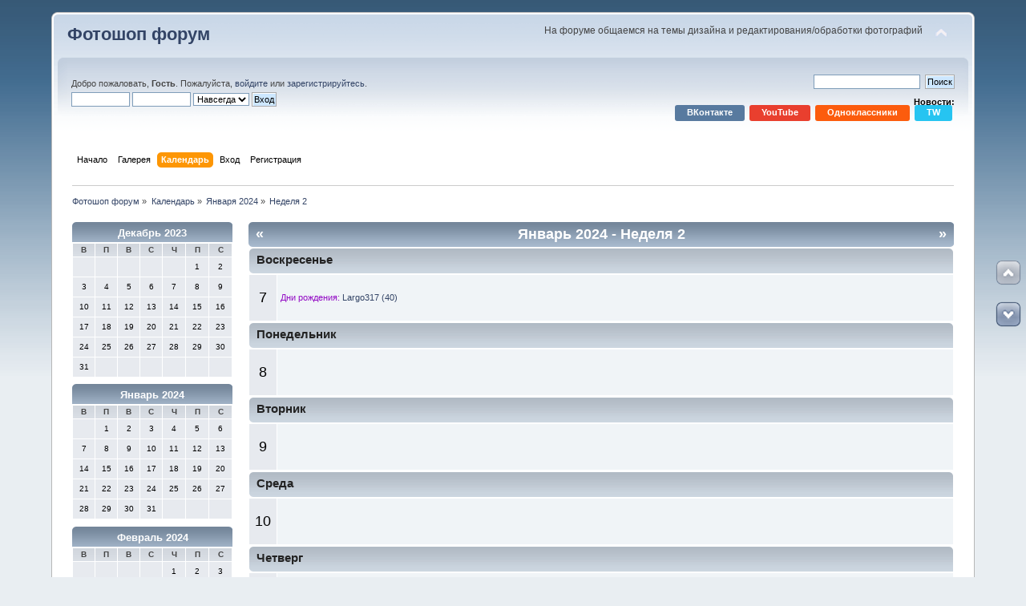

--- FILE ---
content_type: text/html; charset=UTF-8
request_url: https://photoshop-forum.com/index.php?PHPSESSID=b29d99a38e746543f5cd748814d1bd43&action=calendar;viewweek;year=2024;month=1;day=7
body_size: 7416
content:
<!DOCTYPE html PUBLIC "-//W3C//DTD XHTML 1.0 Transitional//EN" "http://www.w3.org/TR/xhtml1/DTD/xhtml1-transitional.dtd">
<html xmlns="http://www.w3.org/1999/xhtml">
<head>
	<link rel="stylesheet" type="text/css" href="https://photoshop-forum.com/Themes/default/css/index.css?fin21" />
	<link rel="stylesheet" type="text/css" href="https://photoshop-forum.com/Themes/default/css/responsive.css?fin20" />
	<link rel="stylesheet" type="text/css" href="https://photoshop-forum.com/Themes/default/css/webkit.css" /><link rel="stylesheet" type="text/css" href="https://photoshop-forum.com/my_img/my_img.css" />
		<script type="text/javascript">window.jQuery || document.write(unescape('%3Cscript src="https://ajax.googleapis.com/ajax/libs/jquery/1.8/jquery.min.js"%3E%3C/script%3E'))</script>
		<script type="text/javascript" src="https://photoshop-forum.com/my_img/my_img.js"></script>
	<link rel="stylesheet" type="text/css" href="https://photoshop-forum.com/Themes/default/css/giftmod.css" />
	<script type="text/javascript" src="https://photoshop-forum.com/Themes/default/scripts/script.js?fin20"></script>
	<script type="text/javascript" src="https://photoshop-forum.com/Themes/default/scripts/theme.js?fin20"></script>
	<script type="text/javascript"><!-- // --><![CDATA[
		var smf_theme_url = "https://photoshop-forum.com/Themes/default";
		var smf_default_theme_url = "https://photoshop-forum.com/Themes/default";
		var smf_images_url = "https://photoshop-forum.com/Themes/default/images";
		var smf_scripturl = "https://photoshop-forum.com/index.php?PHPSESSID=b29d99a38e746543f5cd748814d1bd43&amp;";
		var smf_iso_case_folding = false;
		var smf_charset = "UTF-8";
		var ajax_notification_text = "Загружается...";
		var ajax_notification_cancel_text = "Отменить";
	// ]]></script>
	<meta http-equiv="Content-Type" content="text/html; charset=UTF-8" />
	<meta name="description" content="Календарь - Неделя 2 из 2024" />
	<meta name="keywords" content="Photoshop forum, Design, Design landing page, Design VK Group, Design VKontakte Group, Design FB group, Design Facebook group, Cover design, Book cover design, CD cover design, DVD cover design, Box cover design, Design for sites, Design for Squeeze page, Logo design, 3d covers, 3d coverbook, Photoshop, Форум о Фотошопе, Дизайн страниц сайтов, дизайн Лендинг пейдж, Дизайн групп вконтакте, оформление групп вконтакте, Дизайн групп Фэйсбук, оформление Фэйсбук групп, Дизайн обложек, оформление обложек книг, Дизайн продуктов и услуг, дизайн СД ДВД дисков, оформление обложек, обложки СД ДВД дисков, обложки книг, 3д обложки, Дизайн сайтов, веб дизайн, Фотошоп Мастер, Мастер Фотошопа, Мастера Фотошопа" />
	<title>Календарь - Неделя 2 из 2024</title>
	<meta name="viewport" content="width=device-width, initial-scale=1" />
	<meta name="robots" content="noindex" />
	<link rel="help" href="https://photoshop-forum.com/index.php?PHPSESSID=b29d99a38e746543f5cd748814d1bd43&amp;action=help" />
	<link rel="search" href="https://photoshop-forum.com/index.php?PHPSESSID=b29d99a38e746543f5cd748814d1bd43&amp;action=search" />
	<link rel="contents" href="https://photoshop-forum.com/index.php?PHPSESSID=b29d99a38e746543f5cd748814d1bd43&amp;" />
	<link rel="alternate" type="application/rss+xml" title="Фотошоп форум - RSS" href="https://photoshop-forum.com/index.php?PHPSESSID=b29d99a38e746543f5cd748814d1bd43&amp;type=rss;action=.xml" />
	<link rel="stylesheet" type="text/css" id="spoiler_css" href="https://photoshop-forum.com/Themes/default/css/spoiler.css" />
	<link rel="stylesheet" type="text/css" href="https://photoshop-forum.com/Themes/default/css/scrolling.css" />
	<link rel="stylesheet" type="text/css" id="kpr_css" href="https://photoshop-forum.com/Themes/default/css/kpr.css" />
	<link rel="stylesheet" type="text/css" id="portal_css" href="https://photoshop-forum.com/Themes/default/css/portal.css" />
	<script type="text/javascript" src="https://photoshop-forum.com/Themes/default/scripts/portal.js?236"></script>
	<script language="JavaScript" type="text/javascript"><!-- // --><![CDATA[
		var sp_images_url = "https://photoshop-forum.com/Themes/default/images/sp";
		var sp_script_url = "https://photoshop-forum.com/index.php?PHPSESSID=b29d99a38e746543f5cd748814d1bd43&amp;";
		function sp_collapseBlock(id)
		{
			mode = document.getElementById("sp_block_" + id).style.display == "" ? 0 : 1;
			document.cookie = "sp_block_" + id + "=" + (mode ? 0 : 1);
			document.getElementById("sp_collapse_" + id).src = smf_images_url + (mode ? "/collapse.gif" : "/expand.gif");
			document.getElementById("sp_block_" + id).style.display = mode ? "" : "none";
		}
		window.addEventListener("load", sp_image_resize, false);
	// ]]></script>
	<style type="text/css">.moderatorbar img[src*="ip.gif"] { display:none }</style>
</head>




<body>
<div id="wrapper" style="width: 90%">
	<div id="header"><div class="frame">
		<div id="top_section">
			<h1 class="forumtitle">
				<a href="https://photoshop-forum.com/index.php?PHPSESSID=b29d99a38e746543f5cd748814d1bd43&amp;">Фотошоп форум</a>
			</h1>
			<img id="upshrink" src="https://photoshop-forum.com/Themes/default/images/upshrink.png" alt="*" title="Свернуть/Развернуть" style="display: none;" />
			<div id="siteslogan" class="floatright">На форуме общаемся на темы дизайна и редактирования/обработки фотографий</div>
		</div>
		<div id="upper_section" class="middletext">
			<div class="user">
				<script type="text/javascript" src="https://photoshop-forum.com/Themes/default/scripts/sha1.js"></script>
				<form id="guest_form" action="https://photoshop-forum.com/index.php?PHPSESSID=b29d99a38e746543f5cd748814d1bd43&amp;action=login2" method="post" accept-charset="UTF-8"  onsubmit="hashLoginPassword(this, 'd80361ed1441e25f628474869ab99e2a');">
					<div class="info">Добро пожаловать, <strong>Гость</strong>. Пожалуйста, <a href="https://photoshop-forum.com/index.php?PHPSESSID=b29d99a38e746543f5cd748814d1bd43&amp;action=login">войдите</a> или <a href="https://photoshop-forum.com/index.php?PHPSESSID=b29d99a38e746543f5cd748814d1bd43&amp;action=register">зарегистрируйтесь</a>.</div>
					<input type="text" name="user" size="10" class="input_text" />
					<input type="password" name="passwrd" size="10" class="input_password" />
					<select name="cookielength">
						<option value="60">1 час</option>
						<option value="1440">1 день</option>
						<option value="10080">1 неделя</option>
						<option value="43200">1 месяц</option>
						<option value="-1" selected="selected">Навсегда</option>
					</select>
					<input type="submit" value="Вход" class="button_submit" /><br />
					<div class="info"></div><script src="//ulogin.ru/js/ulogin.js"></script><div id="uLogin" x-ulogin-params="display=panel&fields=first_name,last_name,photo,email&optional=bdate,county,city&providers=vkontakte,google,odnoklassniki,mailru,facebook&hidden=other&redirect_uri=https%3A%2F%2Fphotoshop-forum.com%2Findex.php%3Faction%3Dulogin%26%3D"></div><br />
					<input type="hidden" name="hash_passwrd" value="" /><input type="hidden" name="cdca5cff" value="d80361ed1441e25f628474869ab99e2a" />
				</form>
			</div>
			<div class="news normaltext">
				<form id="search_form" action="https://photoshop-forum.com/index.php?PHPSESSID=b29d99a38e746543f5cd748814d1bd43&amp;action=search2" method="post" accept-charset="UTF-8">
					<input type="text" name="search" value="" class="input_text" />&nbsp;
					<input type="submit" name="submit" value="Поиск" class="button_submit" />
					<input type="hidden" name="advanced" value="0" /></form>
				<h2>Новости: </h2>
				<p>	<div class="socialbuttons">

		<a href="https://vk.com/designforsales" class="sbutton vk" target="_blank" title="Группа «Дизайн на продажу!» во Вконтакте">ВКонтакте</a>

		<a href="https://www.youtube.com/channel/UCI4xfTJsj64VXWxz9MwhFMA" class="sbutton googleplus" target="_blank" title="Канал «Дизайн на продажу!» на Ютубе">YouTube</a>

		<a href="https://ok.ru/group/53272375722172" class="sbutton ok" target="_blank" title="Группа «Дизайн на продажу!» в Одноклассниках">Одноклассники</a>



		<a href="https://twitter.com/designforsales" class="sbutton twitter" target="_blank" title="Лента «Дизайн на продажу!» в Твиттере">TW</a>

	
		</div><!-- socialbuttons --></p>
			</div>
		</div>
		<br class="clear" />
		<script type="text/javascript"><!-- // --><![CDATA[
			var oMainHeaderToggle = new smc_Toggle({
				bToggleEnabled: true,
				bCurrentlyCollapsed: false,
				aSwappableContainers: [
					'upper_section'
				],
				aSwapImages: [
					{
						sId: 'upshrink',
						srcExpanded: smf_images_url + '/upshrink.png',
						altExpanded: 'Свернуть/Развернуть',
						srcCollapsed: smf_images_url + '/upshrink2.png',
						altCollapsed: 'Свернуть/Развернуть'
					}
				],
				oThemeOptions: {
					bUseThemeSettings: false,
					sOptionName: 'collapse_header',
					sSessionVar: 'cdca5cff',
					sSessionId: 'd80361ed1441e25f628474869ab99e2a'
				},
				oCookieOptions: {
					bUseCookie: true,
					sCookieName: 'upshrink'
				}
			});
		// ]]></script>
		<div id="main_menu">
			<ul class="dropmenu" id="menu_nav">
				<li id="button_home">
					<a class="firstlevel" href="https://photoshop-forum.com/index.php?PHPSESSID=b29d99a38e746543f5cd748814d1bd43&amp;">
						<span class="responsive_menu home"></span>

						<span class="last firstlevel">Начало</span>
					</a>
				</li>
				<li id="button_mygal">
					<a class="firstlevel" href="https://photoshop-forum.com/index.php?PHPSESSID=b29d99a38e746543f5cd748814d1bd43&amp;action=mygal;uid=0">
						<span class="responsive_menu mygal"></span>

						<span class="firstlevel">Галерея</span>
					</a>
				</li>
				<li id="button_calendar">
					<a class="active firstlevel" href="https://photoshop-forum.com/index.php?PHPSESSID=b29d99a38e746543f5cd748814d1bd43&amp;action=calendar">
						<span class="responsive_menu calendar"></span>

						<span class="firstlevel">Календарь</span>
					</a>
				</li>
				<li id="button_login">
					<a class="firstlevel" href="https://photoshop-forum.com/index.php?PHPSESSID=b29d99a38e746543f5cd748814d1bd43&amp;action=login">
						<span class="responsive_menu login"></span>

						<span class="firstlevel">Вход</span>
					</a>
				</li>
				<li id="button_register">
					<a class="firstlevel" href="https://photoshop-forum.com/index.php?PHPSESSID=b29d99a38e746543f5cd748814d1bd43&amp;action=register">
						<span class="responsive_menu register"></span>

						<span class="last firstlevel">Регистрация</span>
					</a>
				</li>
			</ul>
		</div>
		<br class="clear" />
	</div></div>
	<div id="content_section"><div class="frame">
		<div id="main_content_section">
	<div class="navigate_section">
		<ul>
			<li>
				<a href="https://photoshop-forum.com/index.php?PHPSESSID=b29d99a38e746543f5cd748814d1bd43&amp;"><span>Фотошоп форум</span></a> &#187;
			</li>
			<li>
				<a href="https://photoshop-forum.com/index.php?PHPSESSID=b29d99a38e746543f5cd748814d1bd43&amp;action=calendar"><span>Календарь</span></a> &#187;
			</li>
			<li>
				<a href="https://photoshop-forum.com/index.php?PHPSESSID=b29d99a38e746543f5cd748814d1bd43&amp;action=calendar;year=2024;month=1"><span>Января 2024</span></a> &#187;
			</li>
			<li class="last">
				<a href="https://photoshop-forum.com/index.php?PHPSESSID=b29d99a38e746543f5cd748814d1bd43&amp;action=calendar;viewweek;year=2024;month=1;day=7"><span>Неделя 2</span></a>
			</li>
		</ul>
	</div>
	<div id="sc_top"></div>
	<table id="sp_main">
		<tr>
			<td id="sp_center"><!--Headers--><script type="text/javascript">(window.Image ? (new Image()) : document.createElement('img')).src = location.protocol + '//vk.com/rtrg?r=tVFMdgf9h*SiRLu3/6SZBopPUg640VDkFwKKOAXff0GDjSy0PFVlZVfLv/rv56oOYN3EXA4AwPGxcUpClizQzy9LWvza2Otba1Z7c4x9SXWl0p4lo2IeGF3hMvDjCCqi4OpWvKZ1wVaB*SzPmhylgogCGPEbe57fRcmjaSVxwp4-&pixel_id=1000083201';</script><!--End Headers-->
		<div id="calendar">
			<div id="month_grid">
				
			<div class="cat_bar">
				<h3 class="catbg centertext" style="font-size: small;">
					<a href="https://photoshop-forum.com/index.php?PHPSESSID=b29d99a38e746543f5cd748814d1bd43&amp;action=calendar;year=2023;month=12">Декабрь 2023</a>
				</h3>
			</div>
				<table cellspacing="1" class="calendar_table">
					<tr class="titlebg2">
						<th class="days" scope="col" style="font-size: x-small;">В</th>
						<th class="days" scope="col" style="font-size: x-small;">П</th>
						<th class="days" scope="col" style="font-size: x-small;">В</th>
						<th class="days" scope="col" style="font-size: x-small;">С</th>
						<th class="days" scope="col" style="font-size: x-small;">Ч</th>
						<th class="days" scope="col" style="font-size: x-small;">П</th>
						<th class="days" scope="col" style="font-size: x-small;">С</th>
					</tr>
					<tr>
						<td style="height: 20px; padding: 2px;font-size: x-small;" class="windowbg days">
						</td>
						<td style="height: 20px; padding: 2px;font-size: x-small;" class="windowbg days">
						</td>
						<td style="height: 20px; padding: 2px;font-size: x-small;" class="windowbg days">
						</td>
						<td style="height: 20px; padding: 2px;font-size: x-small;" class="windowbg days">
						</td>
						<td style="height: 20px; padding: 2px;font-size: x-small;" class="windowbg days">
						</td>
						<td style="height: 20px; padding: 2px;font-size: x-small;" class="windowbg days">
							1
						</td>
						<td style="height: 20px; padding: 2px;font-size: x-small;" class="windowbg days">
							2
						</td>
					</tr>
					<tr>
						<td style="height: 20px; padding: 2px;font-size: x-small;" class="windowbg days">
							3
						</td>
						<td style="height: 20px; padding: 2px;font-size: x-small;" class="windowbg days">
							4
						</td>
						<td style="height: 20px; padding: 2px;font-size: x-small;" class="windowbg days">
							5
						</td>
						<td style="height: 20px; padding: 2px;font-size: x-small;" class="windowbg days">
							6
						</td>
						<td style="height: 20px; padding: 2px;font-size: x-small;" class="windowbg days">
							7
						</td>
						<td style="height: 20px; padding: 2px;font-size: x-small;" class="windowbg days">
							8
						</td>
						<td style="height: 20px; padding: 2px;font-size: x-small;" class="windowbg days">
							9
						</td>
					</tr>
					<tr>
						<td style="height: 20px; padding: 2px;font-size: x-small;" class="windowbg days">
							10
						</td>
						<td style="height: 20px; padding: 2px;font-size: x-small;" class="windowbg days">
							11
						</td>
						<td style="height: 20px; padding: 2px;font-size: x-small;" class="windowbg days">
							12
						</td>
						<td style="height: 20px; padding: 2px;font-size: x-small;" class="windowbg days">
							13
						</td>
						<td style="height: 20px; padding: 2px;font-size: x-small;" class="windowbg days">
							14
						</td>
						<td style="height: 20px; padding: 2px;font-size: x-small;" class="windowbg days">
							15
						</td>
						<td style="height: 20px; padding: 2px;font-size: x-small;" class="windowbg days">
							16
						</td>
					</tr>
					<tr>
						<td style="height: 20px; padding: 2px;font-size: x-small;" class="windowbg days">
							17
						</td>
						<td style="height: 20px; padding: 2px;font-size: x-small;" class="windowbg days">
							18
						</td>
						<td style="height: 20px; padding: 2px;font-size: x-small;" class="windowbg days">
							19
						</td>
						<td style="height: 20px; padding: 2px;font-size: x-small;" class="windowbg days">
							20
						</td>
						<td style="height: 20px; padding: 2px;font-size: x-small;" class="windowbg days">
							21
						</td>
						<td style="height: 20px; padding: 2px;font-size: x-small;" class="windowbg days">
							22
						</td>
						<td style="height: 20px; padding: 2px;font-size: x-small;" class="windowbg days">
							23
						</td>
					</tr>
					<tr>
						<td style="height: 20px; padding: 2px;font-size: x-small;" class="windowbg days">
							24
						</td>
						<td style="height: 20px; padding: 2px;font-size: x-small;" class="windowbg days">
							25
						</td>
						<td style="height: 20px; padding: 2px;font-size: x-small;" class="windowbg days">
							26
						</td>
						<td style="height: 20px; padding: 2px;font-size: x-small;" class="windowbg days">
							27
						</td>
						<td style="height: 20px; padding: 2px;font-size: x-small;" class="windowbg days">
							28
						</td>
						<td style="height: 20px; padding: 2px;font-size: x-small;" class="windowbg days">
							29
						</td>
						<td style="height: 20px; padding: 2px;font-size: x-small;" class="windowbg days">
							30
						</td>
					</tr>
					<tr>
						<td style="height: 20px; padding: 2px;font-size: x-small;" class="windowbg days">
							31
						</td>
						<td style="height: 20px; padding: 2px;font-size: x-small;" class="windowbg days">
						</td>
						<td style="height: 20px; padding: 2px;font-size: x-small;" class="windowbg days">
						</td>
						<td style="height: 20px; padding: 2px;font-size: x-small;" class="windowbg days">
						</td>
						<td style="height: 20px; padding: 2px;font-size: x-small;" class="windowbg days">
						</td>
						<td style="height: 20px; padding: 2px;font-size: x-small;" class="windowbg days">
						</td>
						<td style="height: 20px; padding: 2px;font-size: x-small;" class="windowbg days">
						</td>
					</tr>
				</table>
				
			<div class="cat_bar">
				<h3 class="catbg centertext" style="font-size: small;">
					<a href="https://photoshop-forum.com/index.php?PHPSESSID=b29d99a38e746543f5cd748814d1bd43&amp;action=calendar;year=2024;month=1">Январь 2024</a>
				</h3>
			</div>
				<table cellspacing="1" class="calendar_table">
					<tr class="titlebg2">
						<th class="days" scope="col" style="font-size: x-small;">В</th>
						<th class="days" scope="col" style="font-size: x-small;">П</th>
						<th class="days" scope="col" style="font-size: x-small;">В</th>
						<th class="days" scope="col" style="font-size: x-small;">С</th>
						<th class="days" scope="col" style="font-size: x-small;">Ч</th>
						<th class="days" scope="col" style="font-size: x-small;">П</th>
						<th class="days" scope="col" style="font-size: x-small;">С</th>
					</tr>
					<tr>
						<td style="height: 20px; padding: 2px;font-size: x-small;" class="windowbg days">
						</td>
						<td style="height: 20px; padding: 2px;font-size: x-small;" class="windowbg days">
							1
						</td>
						<td style="height: 20px; padding: 2px;font-size: x-small;" class="windowbg days">
							2
						</td>
						<td style="height: 20px; padding: 2px;font-size: x-small;" class="windowbg days">
							3
						</td>
						<td style="height: 20px; padding: 2px;font-size: x-small;" class="windowbg days">
							4
						</td>
						<td style="height: 20px; padding: 2px;font-size: x-small;" class="windowbg days">
							5
						</td>
						<td style="height: 20px; padding: 2px;font-size: x-small;" class="windowbg days">
							6
						</td>
					</tr>
					<tr>
						<td style="height: 20px; padding: 2px;font-size: x-small;" class="windowbg days">
							7
						</td>
						<td style="height: 20px; padding: 2px;font-size: x-small;" class="windowbg days">
							8
						</td>
						<td style="height: 20px; padding: 2px;font-size: x-small;" class="windowbg days">
							9
						</td>
						<td style="height: 20px; padding: 2px;font-size: x-small;" class="windowbg days">
							10
						</td>
						<td style="height: 20px; padding: 2px;font-size: x-small;" class="windowbg days">
							11
						</td>
						<td style="height: 20px; padding: 2px;font-size: x-small;" class="windowbg days">
							12
						</td>
						<td style="height: 20px; padding: 2px;font-size: x-small;" class="windowbg days">
							13
						</td>
					</tr>
					<tr>
						<td style="height: 20px; padding: 2px;font-size: x-small;" class="windowbg days">
							14
						</td>
						<td style="height: 20px; padding: 2px;font-size: x-small;" class="windowbg days">
							15
						</td>
						<td style="height: 20px; padding: 2px;font-size: x-small;" class="windowbg days">
							16
						</td>
						<td style="height: 20px; padding: 2px;font-size: x-small;" class="windowbg days">
							17
						</td>
						<td style="height: 20px; padding: 2px;font-size: x-small;" class="windowbg days">
							18
						</td>
						<td style="height: 20px; padding: 2px;font-size: x-small;" class="windowbg days">
							19
						</td>
						<td style="height: 20px; padding: 2px;font-size: x-small;" class="windowbg days">
							20
						</td>
					</tr>
					<tr>
						<td style="height: 20px; padding: 2px;font-size: x-small;" class="windowbg days">
							21
						</td>
						<td style="height: 20px; padding: 2px;font-size: x-small;" class="windowbg days">
							22
						</td>
						<td style="height: 20px; padding: 2px;font-size: x-small;" class="windowbg days">
							23
						</td>
						<td style="height: 20px; padding: 2px;font-size: x-small;" class="windowbg days">
							24
						</td>
						<td style="height: 20px; padding: 2px;font-size: x-small;" class="windowbg days">
							25
						</td>
						<td style="height: 20px; padding: 2px;font-size: x-small;" class="windowbg days">
							26
						</td>
						<td style="height: 20px; padding: 2px;font-size: x-small;" class="windowbg days">
							27
						</td>
					</tr>
					<tr>
						<td style="height: 20px; padding: 2px;font-size: x-small;" class="windowbg days">
							28
						</td>
						<td style="height: 20px; padding: 2px;font-size: x-small;" class="windowbg days">
							29
						</td>
						<td style="height: 20px; padding: 2px;font-size: x-small;" class="windowbg days">
							30
						</td>
						<td style="height: 20px; padding: 2px;font-size: x-small;" class="windowbg days">
							31
						</td>
						<td style="height: 20px; padding: 2px;font-size: x-small;" class="windowbg days">
						</td>
						<td style="height: 20px; padding: 2px;font-size: x-small;" class="windowbg days">
						</td>
						<td style="height: 20px; padding: 2px;font-size: x-small;" class="windowbg days">
						</td>
					</tr>
				</table>
				
			<div class="cat_bar">
				<h3 class="catbg centertext" style="font-size: small;">
					<a href="https://photoshop-forum.com/index.php?PHPSESSID=b29d99a38e746543f5cd748814d1bd43&amp;action=calendar;year=2024;month=2">Февраль 2024</a>
				</h3>
			</div>
				<table cellspacing="1" class="calendar_table">
					<tr class="titlebg2">
						<th class="days" scope="col" style="font-size: x-small;">В</th>
						<th class="days" scope="col" style="font-size: x-small;">П</th>
						<th class="days" scope="col" style="font-size: x-small;">В</th>
						<th class="days" scope="col" style="font-size: x-small;">С</th>
						<th class="days" scope="col" style="font-size: x-small;">Ч</th>
						<th class="days" scope="col" style="font-size: x-small;">П</th>
						<th class="days" scope="col" style="font-size: x-small;">С</th>
					</tr>
					<tr>
						<td style="height: 20px; padding: 2px;font-size: x-small;" class="windowbg days">
						</td>
						<td style="height: 20px; padding: 2px;font-size: x-small;" class="windowbg days">
						</td>
						<td style="height: 20px; padding: 2px;font-size: x-small;" class="windowbg days">
						</td>
						<td style="height: 20px; padding: 2px;font-size: x-small;" class="windowbg days">
						</td>
						<td style="height: 20px; padding: 2px;font-size: x-small;" class="windowbg days">
							1
						</td>
						<td style="height: 20px; padding: 2px;font-size: x-small;" class="windowbg days">
							2
						</td>
						<td style="height: 20px; padding: 2px;font-size: x-small;" class="windowbg days">
							3
						</td>
					</tr>
					<tr>
						<td style="height: 20px; padding: 2px;font-size: x-small;" class="windowbg days">
							4
						</td>
						<td style="height: 20px; padding: 2px;font-size: x-small;" class="windowbg days">
							5
						</td>
						<td style="height: 20px; padding: 2px;font-size: x-small;" class="windowbg days">
							6
						</td>
						<td style="height: 20px; padding: 2px;font-size: x-small;" class="windowbg days">
							7
						</td>
						<td style="height: 20px; padding: 2px;font-size: x-small;" class="windowbg days">
							8
						</td>
						<td style="height: 20px; padding: 2px;font-size: x-small;" class="windowbg days">
							9
						</td>
						<td style="height: 20px; padding: 2px;font-size: x-small;" class="windowbg days">
							10
						</td>
					</tr>
					<tr>
						<td style="height: 20px; padding: 2px;font-size: x-small;" class="windowbg days">
							11
						</td>
						<td style="height: 20px; padding: 2px;font-size: x-small;" class="windowbg days">
							12
						</td>
						<td style="height: 20px; padding: 2px;font-size: x-small;" class="windowbg days">
							13
						</td>
						<td style="height: 20px; padding: 2px;font-size: x-small;" class="windowbg days">
							14
						</td>
						<td style="height: 20px; padding: 2px;font-size: x-small;" class="windowbg days">
							15
						</td>
						<td style="height: 20px; padding: 2px;font-size: x-small;" class="windowbg days">
							16
						</td>
						<td style="height: 20px; padding: 2px;font-size: x-small;" class="windowbg days">
							17
						</td>
					</tr>
					<tr>
						<td style="height: 20px; padding: 2px;font-size: x-small;" class="windowbg days">
							18
						</td>
						<td style="height: 20px; padding: 2px;font-size: x-small;" class="windowbg days">
							19
						</td>
						<td style="height: 20px; padding: 2px;font-size: x-small;" class="windowbg days">
							20
						</td>
						<td style="height: 20px; padding: 2px;font-size: x-small;" class="windowbg days">
							21
						</td>
						<td style="height: 20px; padding: 2px;font-size: x-small;" class="windowbg days">
							22
						</td>
						<td style="height: 20px; padding: 2px;font-size: x-small;" class="windowbg days">
							23
						</td>
						<td style="height: 20px; padding: 2px;font-size: x-small;" class="windowbg days">
							24
						</td>
					</tr>
					<tr>
						<td style="height: 20px; padding: 2px;font-size: x-small;" class="windowbg days">
							25
						</td>
						<td style="height: 20px; padding: 2px;font-size: x-small;" class="windowbg days">
							26
						</td>
						<td style="height: 20px; padding: 2px;font-size: x-small;" class="windowbg days">
							27
						</td>
						<td style="height: 20px; padding: 2px;font-size: x-small;" class="windowbg days">
							28
						</td>
						<td style="height: 20px; padding: 2px;font-size: x-small;" class="windowbg days">
							29
						</td>
						<td style="height: 20px; padding: 2px;font-size: x-small;" class="windowbg days">
						</td>
						<td style="height: 20px; padding: 2px;font-size: x-small;" class="windowbg days">
						</td>
					</tr>
				</table>
			</div>
			<div id="main_grid" style="margin-left: 220px; ">
				
			<div class="cat_bar">
				<h3 class="catbg weekly">
					<span class="floatleft"><a href="https://photoshop-forum.com/index.php?PHPSESSID=b29d99a38e746543f5cd748814d1bd43&amp;action=calendar;viewweek;year=2024;month=1;day=6">&#171;</a></span>
					<span class="floatright"><a href="https://photoshop-forum.com/index.php?PHPSESSID=b29d99a38e746543f5cd748814d1bd43&amp;action=calendar;viewweek;year=2024;month=1;day=14">&#187;</a></span>
					<a href="https://photoshop-forum.com/index.php?PHPSESSID=b29d99a38e746543f5cd748814d1bd43&amp;action=calendar;month=1;year=2024">Январь 2024</a> - Неделя 2
				</h3>
			</div>
				<table width="100%" class="calendar_table weeklist" cellspacing="1" cellpadding="0">
					<tr>
						<td colspan="2">
							<div class="title_bar">
								<h4 class="titlebg">Воскресенье</h4>
							</div>
						</td>
					</tr>
					<tr>
						<td class="windowbg">
							7
						</td>
						<td class="windowbg2 weekdays">
							<div class="smalltext">
								<span class="birthday">Дни рождения:</span>
								<a href="https://photoshop-forum.com/index.php?PHPSESSID=b29d99a38e746543f5cd748814d1bd43&amp;action=profile;u=1359">Largo317 (40)</a>
							</div>
						</td>
					</tr>
					<tr>
						<td colspan="2">
							<div class="title_bar">
								<h4 class="titlebg">Понедельник</h4>
							</div>
						</td>
					</tr>
					<tr>
						<td class="windowbg">
							8
						</td>
						<td class="windowbg2 weekdays">
						</td>
					</tr>
					<tr>
						<td colspan="2">
							<div class="title_bar">
								<h4 class="titlebg">Вторник</h4>
							</div>
						</td>
					</tr>
					<tr>
						<td class="windowbg">
							9
						</td>
						<td class="windowbg2 weekdays">
						</td>
					</tr>
					<tr>
						<td colspan="2">
							<div class="title_bar">
								<h4 class="titlebg">Среда</h4>
							</div>
						</td>
					</tr>
					<tr>
						<td class="windowbg">
							10
						</td>
						<td class="windowbg2 weekdays">
						</td>
					</tr>
					<tr>
						<td colspan="2">
							<div class="title_bar">
								<h4 class="titlebg">Четверг</h4>
							</div>
						</td>
					</tr>
					<tr>
						<td class="windowbg">
							11
						</td>
						<td class="windowbg2 weekdays">
							<div class="smalltext">
								<span class="birthday">Дни рождения:</span>
								<a href="https://photoshop-forum.com/index.php?PHPSESSID=b29d99a38e746543f5cd748814d1bd43&amp;action=profile;u=1328">Ирина Марковская (61)</a>
							</div>
						</td>
					</tr>
					<tr>
						<td colspan="2">
							<div class="title_bar">
								<h4 class="titlebg">Пятница</h4>
							</div>
						</td>
					</tr>
					<tr>
						<td class="windowbg">
							12
						</td>
						<td class="windowbg2 weekdays">
							<div class="smalltext">
								<span class="birthday">Дни рождения:</span>
								<a href="https://photoshop-forum.com/index.php?PHPSESSID=b29d99a38e746543f5cd748814d1bd43&amp;action=profile;u=3108">Елена43 (58)</a>
							</div>
						</td>
					</tr>
					<tr>
						<td colspan="2">
							<div class="title_bar">
								<h4 class="titlebg">Суббота</h4>
							</div>
						</td>
					</tr>
					<tr>
						<td class="windowbg">
							13
						</td>
						<td class="windowbg2 weekdays">
							<div class="smalltext">
								<span class="birthday">Дни рождения:</span>
								<a href="https://photoshop-forum.com/index.php?PHPSESSID=b29d99a38e746543f5cd748814d1bd43&amp;action=profile;u=1236">Олег Хохулин (56)</a>, 
								<a href="https://photoshop-forum.com/index.php?PHPSESSID=b29d99a38e746543f5cd748814d1bd43&amp;action=profile;u=1843">Екатерина9 (31)</a>
							</div>
						</td>
					</tr>
				</table>
				<form id="calendar_navigation" action="https://photoshop-forum.com/index.php?PHPSESSID=b29d99a38e746543f5cd748814d1bd43&amp;action=calendar" method="post" accept-charset="UTF-8">
					<select name="month">
						<option value="1" selected="selected">Января</option>
						<option value="2">Февраля</option>
						<option value="3">Марта</option>
						<option value="4">Апреля</option>
						<option value="5">Мая</option>
						<option value="6">Июня</option>
						<option value="7">Июля</option>
						<option value="8">Августа</option>
						<option value="9">Сентября</option>
						<option value="10">Октября</option>
						<option value="11">Ноября</option>
						<option value="12">Декабря</option>
					</select>
					<select name="year">
						<option value="2008">2008</option>
						<option value="2009">2009</option>
						<option value="2010">2010</option>
						<option value="2011">2011</option>
						<option value="2012">2012</option>
						<option value="2013">2013</option>
						<option value="2014">2014</option>
						<option value="2015">2015</option>
						<option value="2016">2016</option>
						<option value="2017">2017</option>
						<option value="2018">2018</option>
						<option value="2019">2019</option>
						<option value="2020">2020</option>
						<option value="2021">2021</option>
						<option value="2022">2022</option>
						<option value="2023">2023</option>
						<option value="2024" selected="selected">2024</option>
						<option value="2025">2025</option>
						<option value="2026">2026</option>
						<option value="2027">2027</option>
						<option value="2028">2028</option>
						<option value="2029">2029</option>
						<option value="2030">2030</option>
					</select>
					<input type="submit" class="button_submit" value="Смотреть" />
				</form>
				<br class="clear" />
			</div>
		</div>
	<script type="text/javascript">window.jQuery || document.write(unescape('%3Cscript src="https://ajax.googleapis.com/ajax/libs/jquery/1.11.2/jquery.min.js"%3E%3C/script%3E'))</script>
	<script type="text/javascript" src="https://code.jquery.com/jquery-migrate-1.2.1.js"></script>
	<script type="text/javascript"><!-- // --><![CDATA[
		jQuery(document).ready(function($){
			$(".sp-body").hide();
			$(".sp-head").live("click", function(){
				$(this).toggleClass("sp-open").toggleClass("sp-closed").next().toggle();
			});
		});
	// ]]></script><!--Footers--><!--LiveInternet counter--><script type="text/javascript"><!--
document.write("<a href='//www.liveinternet.ru/click' "+
"target=_blank><img src='//counter.yadro.ru/hit?t14.1;r"+
escape(document.referrer)+((typeof(screen)=="undefined")?"":
";s"+screen.width+"*"+screen.height+"*"+(screen.colorDepth?
screen.colorDepth:screen.pixelDepth))+";u"+escape(document.URL)+
";"+Math.random()+
"' alt='' title='LiveInternet: показано число просмотров за 24"+
" часа, посетителей за 24 часа и за сегодня' "+
"border='0' width='88' height='31'></a>")
//--></script><!--/LiveInternet-->


<script src="https://apis.google.com/js/platform.js"></script>

<div class="g-ytsubscribe" data-channelid="UCI4xfTJsj64VXWxz9MwhFMA" data-layout="default" data-count="hidden"></div>


<!-- Top100 (Kraken) Widget -->
<span id="top100_widget"></span>
<!-- END Top100 (Kraken) Widget -->

<!-- Top100 (Kraken) Counter -->
<script>
    (function (w, d, c) {
    (w[c] = w[c] || []).push(function() {
        var options = {
            project: 4468471,
            element: 'top100_widget'
        };
        try {
            w.top100Counter = new top100(options);
        } catch(e) { }
    });
    var n = d.getElementsByTagName("script")[0],
    s = d.createElement("script"),
    f = function () { n.parentNode.insertBefore(s, n); };
    s.type = "text/javascript";
    s.async = true;
    s.src =
    (d.location.protocol == "https:" ? "https:" : "http:") +
    "//st.top100.ru/top100/top100.js";

    if (w.opera == "[object Opera]") {
    d.addEventListener("DOMContentLoaded", f, false);
} else { f(); }
})(window, document, "_top100q");
</script>
<noscript>
  <img src="//counter.rambler.ru/top100.cnt?pid=4468471" alt="Топ-100" />
</noscript>
<!-- END Top100 (Kraken) Counter -->


<script charset="UTF-8" src="//cdn.sendpulse.com/28edd3380a1c17cf65b137fe96516659/js/push/c60fe70f3c342c0006b7705e2eb198bc_1.js" async></script>

<!--End Footers-->
			</td>
		</tr>
	</table>
	<div id="gtb_pos">
		<div id="gtb_top" class="png">
			<a id="toTop" class="png" href="#sc_top" title="Вверх"><span style="display: none;">Вверх</span></a>
		</div>
		<div id="gtb_bottom" class="png">
			<a id="toBottom" class="png" href="#sc_bottom" title="Вниз"><span style="display: none;">Вниз</span></a>
		</div>
	</div>
	<div id="sc_bottom"></div>
	<script type="text/javascript">window.jQuery || document.write(unescape('%3Cscript src="//ajax.googleapis.com/ajax/libs/jquery/1.8/jquery.min.js"%3E%3C/script%3E'))</script>
	<script type="text/javascript">
		jQuery(document).ready(function($){
			if ($.browser.opera && $("div#tooltip"))
				$("a#toTop, a#toBottom").removeAttr("title"); // temp. toggle for Opera
			var nav = $.browser.mozilla ? 1 : 0; // Fix for Gecko
			if ($("body").height() > $(window).height())
			{
				if ($(this).scrollTop() == 0)
					$("#toTop").hide();
				$(window).scroll(function(){
					if($(this).scrollTop() > 0) 
						$("#toTop").fadeIn().click(function(){
							$(this).addClass("toTop-click");
						});
					if ($(this).scrollTop() == 0) 
						$("#toTop").fadeOut().removeClass("toTop-click").click(function(){
							$(this).removeClass("toTop-click");
						});
					if (($(this).scrollTop() + $(this).height() + nav) < $(document).height())
						$("#toBottom").fadeIn().click(function(){
							$(this).addClass("toBottom-click");
						});
					if (($(this).scrollTop() + $(this).height() + nav) >= $(document).height())
						$("#toBottom").fadeOut().removeClass("toBottom-click").click(function(){
							$(this).removeClass("toBottom-click");
						});
				});
				var mode = (window.opera) ? ((document.compatMode == "CSS1Compat") ? $("html") : $("body")) : $("html,body");
				$("#toTop").click(function(){
					mode.animate({scrollTop:0},800);
					return false;
				});
				$("#toBottom").click(function(){
					mode.animate({scrollTop:$(document).height()},800);
					return false;
				});
			}
			else $("#gtb_pos").css("display", "none");
		});
	</script>
		</div>
	</div></div>
	<div id="footer_section"><div class="frame">
		<ul class="reset">
			<li class="copyright" style="line-height: 1.5em;">
			<span class="smalltext" style="display: inline; visibility: visible; font-family: Verdana, Arial, sans-serif;"><a href="https://photoshop-forum.com/index.php?PHPSESSID=b29d99a38e746543f5cd748814d1bd43&amp;action=credits" title="Simple Machines Forum" target="_blank" class="new_win">SMF 2.0.15</a> |
 <a href="http://www.simplemachines.org/about/smf/license.php" title="License" target="_blank" class="new_win">SMF &copy; 2014</a>, <a href="http://www.simplemachines.org" title="Simple Machines" target="_blank" class="new_win">Simple Machines</a><br /><a href="http://www.simpleportal.net/" target="_blank" class="new_win">SimplePortal 2.3.6 &copy; 2008-2014, SimplePortal</a><br /><span class="smalltext"><a href="http://www.smfads.com" target="_blank">SMFAds</a> for <a href="http://www.createaforum.com" title="Forum Hosting" target="_blank">Free Forums</a></span><br /><a href="http://www.createaforum.com" target="_blank">Simple Audio Video Embedder</a> | <a href="http://kak2z.ru">Колючка</a>
			</span></li>
			<li><a id="button_xhtml" href="http://validator.w3.org/check?uri=referer" target="_blank" class="new_win" title="Valid XHTML 1.0!"><span>XHTML</span></a></li>
			<li><a id="button_rss" href="https://photoshop-forum.com/index.php?PHPSESSID=b29d99a38e746543f5cd748814d1bd43&amp;action=.xml;type=rss" class="new_win"><span>RSS</span></a></li>
			<li class="last"><a id="button_wap2" href="https://photoshop-forum.com/index.php?PHPSESSID=b29d99a38e746543f5cd748814d1bd43&amp;wap2" class="new_win"><span>Мобильная версия</span></a></li>
		</ul>
		<p>Размер занимаемой памяти: 1 мегабайт.<br />Страница сгенерирована за 0.023 секунд. Запросов: 16.</p>
	</div></div>
</div><script language="javascript" type="text/javascript">

	 $('.sample1').click( function() {

		  $.ajax({
			 type: 'POST',
			 url: '/my_recent_topics/recent_topics.php?action=1',
			 data: 'page=1',
			 success: function(data){
				$('.results').html(data);
			 }
		  });

	 });
	 $('.sample2').click( function() {

		  $.ajax({
			 type: 'POST',
			 url: '/my_recent_topics/recent_topics.php?action=2',
			 data: 'page=2',
			 success: function(data){
				$('.results').html(data);
			 }
		  });

	 });
	 $('.sample3').click( function() {

		  $.ajax({
			 type: 'POST',
			 url: '/my_recent_topics/recent_topics.php?action=3',
			 data: 'page=3',
			 success: function(data){
				$('.results').html(data);
			 }
		  });

	 });
	 $('.sample4').click( function() {

		  $.ajax({
			 type: 'POST',
			 url: '/my_recent_topics/recent_topics.php?action=4',
			 data: 'page=4',
			 success: function(data){
				$('.results').html(data);
			 }
		  });

	 });
	 $('.sample5').click( function() {

		  $.ajax({
			 type: 'POST',
			 url: '/my_recent_topics/recent_topics.php?action=5',
			 data: 'page=5',
			 success: function(data){
				$('.results').html(data);
			 }
		  });

	 });


	 </script>
	
</body></html>

--- FILE ---
content_type: text/html; charset=utf-8
request_url: https://accounts.google.com/o/oauth2/postmessageRelay?parent=https%3A%2F%2Fphotoshop-forum.com&jsh=m%3B%2F_%2Fscs%2Fabc-static%2F_%2Fjs%2Fk%3Dgapi.lb.en.2kN9-TZiXrM.O%2Fd%3D1%2Frs%3DAHpOoo_B4hu0FeWRuWHfxnZ3V0WubwN7Qw%2Fm%3D__features__
body_size: 161
content:
<!DOCTYPE html><html><head><title></title><meta http-equiv="content-type" content="text/html; charset=utf-8"><meta http-equiv="X-UA-Compatible" content="IE=edge"><meta name="viewport" content="width=device-width, initial-scale=1, minimum-scale=1, maximum-scale=1, user-scalable=0"><script src='https://ssl.gstatic.com/accounts/o/2580342461-postmessagerelay.js' nonce="EstvzByuoXFVhRh6WcRN2A"></script></head><body><script type="text/javascript" src="https://apis.google.com/js/rpc:shindig_random.js?onload=init" nonce="EstvzByuoXFVhRh6WcRN2A"></script></body></html>

--- FILE ---
content_type: text/html; charset=UTF-8
request_url: https://photoshop-forum.com/sp-push-worker-fb.js
body_size: 13309
content:
<!DOCTYPE html PUBLIC "-//W3C//DTD XHTML 1.0 Transitional//EN" "http://www.w3.org/TR/xhtml1/DTD/xhtml1-transitional.dtd">
<html xmlns="http://www.w3.org/1999/xhtml">
<head>
	<link rel="stylesheet" type="text/css" href="https://photoshop-forum.com/Themes/default/css/index.css?fin21" />
	<link rel="stylesheet" type="text/css" href="https://photoshop-forum.com/Themes/default/css/responsive.css?fin20" />
	<link rel="stylesheet" type="text/css" href="https://photoshop-forum.com/Themes/default/css/webkit.css" /><link rel="stylesheet" type="text/css" href="https://photoshop-forum.com/my_img/my_img.css" />
		<script type="text/javascript">window.jQuery || document.write(unescape('%3Cscript src="https://ajax.googleapis.com/ajax/libs/jquery/1.8/jquery.min.js"%3E%3C/script%3E'))</script>
		<script type="text/javascript" src="https://photoshop-forum.com/my_img/my_img.js"></script>
	<link rel="stylesheet" type="text/css" href="https://photoshop-forum.com/Themes/default/css/giftmod.css" />
	<script type="text/javascript" src="https://photoshop-forum.com/Themes/default/scripts/script.js?fin20"></script>
	<script type="text/javascript" src="https://photoshop-forum.com/Themes/default/scripts/theme.js?fin20"></script>
	<script type="text/javascript"><!-- // --><![CDATA[
		var smf_theme_url = "https://photoshop-forum.com/Themes/default";
		var smf_default_theme_url = "https://photoshop-forum.com/Themes/default";
		var smf_images_url = "https://photoshop-forum.com/Themes/default/images";
		var smf_scripturl = "https://photoshop-forum.com/index.php?PHPSESSID=2efd8c2be6e40ff4441319d88bae637c&amp;";
		var smf_iso_case_folding = false;
		var smf_charset = "UTF-8";
		var ajax_notification_text = "Загружается...";
		var ajax_notification_cancel_text = "Отменить";
	// ]]></script>
	<meta http-equiv="Content-Type" content="text/html; charset=UTF-8" />
	<meta name="description" content="Фотошоп форум - Главная страница" />
	<meta name="keywords" content="Photoshop forum, Design, Design landing page, Design VK Group, Design VKontakte Group, Design FB group, Design Facebook group, Cover design, Book cover design, CD cover design, DVD cover design, Box cover design, Design for sites, Design for Squeeze page, Logo design, 3d covers, 3d coverbook, Photoshop, Форум о Фотошопе, Дизайн страниц сайтов, дизайн Лендинг пейдж, Дизайн групп вконтакте, оформление групп вконтакте, Дизайн групп Фэйсбук, оформление Фэйсбук групп, Дизайн обложек, оформление обложек книг, Дизайн продуктов и услуг, дизайн СД ДВД дисков, оформление обложек, обложки СД ДВД дисков, обложки книг, 3д обложки, Дизайн сайтов, веб дизайн, Фотошоп Мастер, Мастер Фотошопа, Мастера Фотошопа" />
	<title>Фотошоп форум - Главная страница</title>
	<meta name="viewport" content="width=device-width, initial-scale=1" />
	<link rel="canonical" href="https://photoshop-forum.com/index.php" />
	<link rel="help" href="https://photoshop-forum.com/index.php?PHPSESSID=2efd8c2be6e40ff4441319d88bae637c&amp;action=help" />
	<link rel="search" href="https://photoshop-forum.com/index.php?PHPSESSID=2efd8c2be6e40ff4441319d88bae637c&amp;action=search" />
	<link rel="contents" href="https://photoshop-forum.com/index.php?PHPSESSID=2efd8c2be6e40ff4441319d88bae637c&amp;" />
	<link rel="alternate" type="application/rss+xml" title="Фотошоп форум - RSS" href="https://photoshop-forum.com/index.php?PHPSESSID=2efd8c2be6e40ff4441319d88bae637c&amp;type=rss;action=.xml" />
	<link rel="stylesheet" type="text/css" id="spoiler_css" href="https://photoshop-forum.com/Themes/default/css/spoiler.css" />
	<link rel="stylesheet" type="text/css" href="https://photoshop-forum.com/Themes/default/css/scrolling.css" />
	<link rel="stylesheet" type="text/css" id="kpr_css" href="https://photoshop-forum.com/Themes/default/css/kpr.css" />
	<link rel="stylesheet" type="text/css" id="portal_css" href="https://photoshop-forum.com/Themes/default/css/portal.css" />
	<script type="text/javascript" src="https://photoshop-forum.com/Themes/default/scripts/portal.js?236"></script>
	<script language="JavaScript" type="text/javascript"><!-- // --><![CDATA[
		var sp_images_url = "https://photoshop-forum.com/Themes/default/images/sp";
		var sp_script_url = "https://photoshop-forum.com/index.php?PHPSESSID=2efd8c2be6e40ff4441319d88bae637c&amp;";
		function sp_collapseBlock(id)
		{
			mode = document.getElementById("sp_block_" + id).style.display == "" ? 0 : 1;
			document.cookie = "sp_block_" + id + "=" + (mode ? 0 : 1);
			document.getElementById("sp_collapse_" + id).src = smf_images_url + (mode ? "/collapse.gif" : "/expand.gif");
			document.getElementById("sp_block_" + id).style.display = mode ? "" : "none";
		}
		window.addEventListener("load", sp_image_resize, false);
	// ]]></script>
	<style type="text/css">.moderatorbar img[src*="ip.gif"] { display:none }</style>
</head>




<body>
<div id="wrapper" style="width: 90%">
	<div id="header"><div class="frame">
		<div id="top_section">
			<h1 class="forumtitle">
				<a href="https://photoshop-forum.com/index.php?PHPSESSID=2efd8c2be6e40ff4441319d88bae637c&amp;">Фотошоп форум</a>
			</h1>
			<img id="upshrink" src="https://photoshop-forum.com/Themes/default/images/upshrink.png" alt="*" title="Свернуть/Развернуть" style="display: none;" />
			<div id="siteslogan" class="floatright">На форуме общаемся на темы дизайна и редактирования/обработки фотографий</div>
		</div>
		<div id="upper_section" class="middletext">
			<div class="user">
				<script type="text/javascript" src="https://photoshop-forum.com/Themes/default/scripts/sha1.js"></script>
				<form id="guest_form" action="https://photoshop-forum.com/index.php?PHPSESSID=2efd8c2be6e40ff4441319d88bae637c&amp;action=login2" method="post" accept-charset="UTF-8"  onsubmit="hashLoginPassword(this, 'a938694c2176c75b6401601cb979ef2f');">
					<div class="info">Добро пожаловать, <strong>Гость</strong>. Пожалуйста, <a href="https://photoshop-forum.com/index.php?PHPSESSID=2efd8c2be6e40ff4441319d88bae637c&amp;action=login">войдите</a> или <a href="https://photoshop-forum.com/index.php?PHPSESSID=2efd8c2be6e40ff4441319d88bae637c&amp;action=register">зарегистрируйтесь</a>.</div>
					<input type="text" name="user" size="10" class="input_text" />
					<input type="password" name="passwrd" size="10" class="input_password" />
					<select name="cookielength">
						<option value="60">1 час</option>
						<option value="1440">1 день</option>
						<option value="10080">1 неделя</option>
						<option value="43200">1 месяц</option>
						<option value="-1" selected="selected">Навсегда</option>
					</select>
					<input type="submit" value="Вход" class="button_submit" /><br />
					<div class="info"></div><script src="//ulogin.ru/js/ulogin.js"></script><div id="uLogin" x-ulogin-params="display=panel&fields=first_name,last_name,photo,email&optional=bdate,county,city&providers=vkontakte,google,odnoklassniki,mailru,facebook&hidden=other&redirect_uri=https%3A%2F%2Fphotoshop-forum.com%2Findex.php%3Faction%3Dulogin%26%3D"></div><br />
					<input type="hidden" name="hash_passwrd" value="" /><input type="hidden" name="e4ab1c8f15fd" value="a938694c2176c75b6401601cb979ef2f" />
				</form>
			</div>
			<div class="news normaltext">
				<form id="search_form" action="https://photoshop-forum.com/index.php?PHPSESSID=2efd8c2be6e40ff4441319d88bae637c&amp;action=search2" method="post" accept-charset="UTF-8">
					<input type="text" name="search" value="" class="input_text" />&nbsp;
					<input type="submit" name="submit" value="Поиск" class="button_submit" />
					<input type="hidden" name="advanced" value="0" /></form>
				<h2>Новости: </h2>
				<p>	<div class="socialbuttons">

		<a href="https://vk.com/designforsales" class="sbutton vk" target="_blank" title="Группа «Дизайн на продажу!» во Вконтакте">ВКонтакте</a>

		<a href="https://www.youtube.com/channel/UCI4xfTJsj64VXWxz9MwhFMA" class="sbutton googleplus" target="_blank" title="Канал «Дизайн на продажу!» на Ютубе">YouTube</a>

		<a href="https://ok.ru/group/53272375722172" class="sbutton ok" target="_blank" title="Группа «Дизайн на продажу!» в Одноклассниках">Одноклассники</a>



		<a href="https://twitter.com/designforsales" class="sbutton twitter" target="_blank" title="Лента «Дизайн на продажу!» в Твиттере">TW</a>

	
		</div><!-- socialbuttons --></p>
			</div>
		</div>
		<br class="clear" />
		<script type="text/javascript"><!-- // --><![CDATA[
			var oMainHeaderToggle = new smc_Toggle({
				bToggleEnabled: true,
				bCurrentlyCollapsed: false,
				aSwappableContainers: [
					'upper_section'
				],
				aSwapImages: [
					{
						sId: 'upshrink',
						srcExpanded: smf_images_url + '/upshrink.png',
						altExpanded: 'Свернуть/Развернуть',
						srcCollapsed: smf_images_url + '/upshrink2.png',
						altCollapsed: 'Свернуть/Развернуть'
					}
				],
				oThemeOptions: {
					bUseThemeSettings: false,
					sOptionName: 'collapse_header',
					sSessionVar: 'e4ab1c8f15fd',
					sSessionId: 'a938694c2176c75b6401601cb979ef2f'
				},
				oCookieOptions: {
					bUseCookie: true,
					sCookieName: 'upshrink'
				}
			});
		// ]]></script>
		<div id="main_menu">
			<ul class="dropmenu" id="menu_nav">
				<li id="button_home">
					<a class="active firstlevel" href="https://photoshop-forum.com/index.php?PHPSESSID=2efd8c2be6e40ff4441319d88bae637c&amp;">
						<span class="responsive_menu home"></span>

						<span class="last firstlevel">Начало</span>
					</a>
				</li>
				<li id="button_mygal">
					<a class="firstlevel" href="https://photoshop-forum.com/index.php?PHPSESSID=2efd8c2be6e40ff4441319d88bae637c&amp;action=mygal;uid=0">
						<span class="responsive_menu mygal"></span>

						<span class="firstlevel">Галерея</span>
					</a>
				</li>
				<li id="button_calendar">
					<a class="firstlevel" href="https://photoshop-forum.com/index.php?PHPSESSID=2efd8c2be6e40ff4441319d88bae637c&amp;action=calendar">
						<span class="responsive_menu calendar"></span>

						<span class="firstlevel">Календарь</span>
					</a>
				</li>
				<li id="button_login">
					<a class="firstlevel" href="https://photoshop-forum.com/index.php?PHPSESSID=2efd8c2be6e40ff4441319d88bae637c&amp;action=login">
						<span class="responsive_menu login"></span>

						<span class="firstlevel">Вход</span>
					</a>
				</li>
				<li id="button_register">
					<a class="firstlevel" href="https://photoshop-forum.com/index.php?PHPSESSID=2efd8c2be6e40ff4441319d88bae637c&amp;action=register">
						<span class="responsive_menu register"></span>

						<span class="last firstlevel">Регистрация</span>
					</a>
				</li>
			</ul>
		</div>
		<br class="clear" />
	</div></div>
	<div id="content_section"><div class="frame">
		<div id="main_content_section">
	<div class="navigate_section">
		<ul>
			<li class="last">
				<a href="https://photoshop-forum.com/index.php?PHPSESSID=2efd8c2be6e40ff4441319d88bae637c&amp;"><span>Фотошоп форум</span></a>
			</li>
		</ul>
	</div>
	<div id="sc_top"></div>
	<table id="sp_main">
		<tr>
			<td id="sp_center">
	<div class="sp_block_section">
		<div class="cat_bar">
			<h3 class="catbg">
				<a class="sp_float_right" href="javascript:void(0);" onclick="sp_collapseBlock('16')"><img id="sp_collapse_16" src="https://photoshop-forum.com/Themes/default/images/collapse.gif" alt="*" /></a>
				Новые сообщения
			</h3>
		</div>
		<div id="sp_block_16">
			<div class="windowbg">
				<span class="topslice"><span></span></span>
				<div class="sp_block"><div class="examples">
			<button name="sample1" class="sample1">&nbsp;1-12&nbsp;</button>
			<button name="sample2" class="sample2">&nbsp;13-24&nbsp;</button>
			<button name="sample3" class="sample3">&nbsp;25-36&nbsp;</button>
			<button name="sample4" class="sample4">&nbsp;37-48&nbsp;</button>
			<button name="sample5" class="sample5">&nbsp;49-60&nbsp;</button><div style="clear: both; height:5px;"> </div><div class="results"><div style="width:49%; float:left;"><a class="windowbg2 onerecent" href="https://photoshop-forum.com/index.php?PHPSESSID=2efd8c2be6e40ff4441319d88bae637c&amp;topic=137.msg0;topicseen#new">1. <b>Сайты с бесплатными изображенями высокого качества</b> (Исходники / Рефы)<i> от <span>LH </span></i></a><a class="windowbg2 onerecent" href="https://photoshop-forum.com/index.php?PHPSESSID=2efd8c2be6e40ff4441319d88bae637c&amp;topic=2938.msg0;topicseen#new">2. <b>Помогите с микс кистью </b> (Вопросы и ответы по Photoshop)<i> от <span>Anna7 </span></i></a><a class="windowbg2 onerecent" href="https://photoshop-forum.com/index.php?PHPSESSID=2efd8c2be6e40ff4441319d88bae637c&amp;topic=2937.msg0;topicseen#new">3. <b>Одинаковые объекты</b> (Болталка)<i> от <span>Дима1 </span></i></a><a class="windowbg2 onerecent" href="https://photoshop-forum.com/index.php?PHPSESSID=2efd8c2be6e40ff4441319d88bae637c&amp;topic=2935.msg0;topicseen#new">4. <b>Как при частотке не портить холсты?</b> (Вопросы и ответы по Photoshop)<i> от <span>smit </span></i></a><a class="windowbg2 onerecent" href="https://photoshop-forum.com/index.php?PHPSESSID=2efd8c2be6e40ff4441319d88bae637c&amp;topic=2931.msg0;topicseen#new">5. <b>Нужна помощь</b> (Болталка)<i> от <span>Reflexions </span></i></a><a class="windowbg2 onerecent" href="https://photoshop-forum.com/index.php?PHPSESSID=2efd8c2be6e40ff4441319d88bae637c&amp;topic=2928.msg0;topicseen#new">6. <b>Автоматизация квадратного холста</b> (Вопросы и ответы по Photoshop)<i> от <span>Алексей02 </span></i></a></div><div style="width:49%; float:right;"><a class="windowbg2 onerecent" href="https://photoshop-forum.com/index.php?PHPSESSID=2efd8c2be6e40ff4441319d88bae637c&amp;topic=1088.msg0;topicseen#new">7. <b>Как найти шрифт по картинке? Срочно!</b> (Справочная)<i> от <span>Татьяна90 </span></i></a><a class="windowbg2 onerecent" href="https://photoshop-forum.com/index.php?PHPSESSID=2efd8c2be6e40ff4441319d88bae637c&amp;topic=2926.msg0;topicseen#new">8. <b>Оцените пожалуйста результат</b> (Ваши работы)<i> от <span>Семён0 </span></i></a><a class="windowbg2 onerecent" href="https://photoshop-forum.com/index.php?PHPSESSID=2efd8c2be6e40ff4441319d88bae637c&amp;topic=2925.msg0;topicseen#new">9. <b>Некорректно отображаются открытые файлы</b> (Вопросы и ответы по Photoshop)<i> от <span>Ekaterina Kashnikova </span></i></a><a class="windowbg2 onerecent" href="https://photoshop-forum.com/index.php?PHPSESSID=2efd8c2be6e40ff4441319d88bae637c&amp;topic=462.msg0;topicseen#new">10. <b>Шрифты для фотошопа. Где взять?</b> (Вопросы и ответы по Photoshop)<i> от <span>Bobbi86 </span></i></a><a class="windowbg2 onerecent" href="https://photoshop-forum.com/index.php?PHPSESSID=2efd8c2be6e40ff4441319d88bae637c&amp;topic=2922.msg0;topicseen#new">11. <b>Разбивка изображения</b> (Вопросы и ответы по Photoshop)<i> от <span>Bobbi86 </span></i></a><a class="windowbg2 onerecent" href="https://photoshop-forum.com/index.php?PHPSESSID=2efd8c2be6e40ff4441319d88bae637c&amp;topic=2780.msg0;topicseen#new">12. <b>Фотошоп на компьютере</b> (Прочее)<i> от <span>Анна451 </span></i></a></div></div></div>
				</div>
				<span class="botslice"><span></span></span>
			</div>
		</div>
	</div>
				<br class="sp_side_clear" /><!--Headers--><script type="text/javascript">(window.Image ? (new Image()) : document.createElement('img')).src = location.protocol + '//vk.com/rtrg?r=tVFMdgf9h*SiRLu3/6SZBopPUg640VDkFwKKOAXff0GDjSy0PFVlZVfLv/rv56oOYN3EXA4AwPGxcUpClizQzy9LWvza2Otba1Z7c4x9SXWl0p4lo2IeGF3hMvDjCCqi4OpWvKZ1wVaB*SzPmhylgogCGPEbe57fRcmjaSVxwp4-&pixel_id=1000083201';</script><!--End Headers-->
	<div id="boardindex_table">
		<table class="table_list">
			<tbody class="header" id="category_9">
				<tr>
					<td colspan="4">
						<div class="cat_bar">
							<h3 class="catbg">
								<a id="c9"></a>Администрация. Новости и анонсы
							</h3>
						</div>
					</td>
				</tr>
			</tbody>
			<tbody class="content" id="category_9_boards">
				<tr id="board_50" class="windowbg2">
					<td class="icon windowbg">
						<a href="https://photoshop-forum.com/index.php?PHPSESSID=2efd8c2be6e40ff4441319d88bae637c&amp;board=50.0">
							<img src="https://photoshop-forum.com/Themes/default/images/off.png" alt="Нет новых сообщений" title="Нет новых сообщений" />
						</a>
					</td>
					<td class="info">
						<a class="subject" href="https://photoshop-forum.com/index.php?PHPSESSID=2efd8c2be6e40ff4441319d88bae637c&amp;board=50.0" name="b50">Новости и анонсы</a>

						<p>Последние новости и анонсы</p>
					</td>
					<td class="stats windowbg">
						<p>62 Сообщений <br />
						5 Тем
						</p>
					</td>
					<td class="lastpost">
						<p><strong>Последний ответ</strong>  от <a href="https://photoshop-forum.com/index.php?PHPSESSID=2efd8c2be6e40ff4441319d88bae637c&amp;action=profile;u=606">Pavel1961801</a><br />
						в <a href="https://photoshop-forum.com/index.php?PHPSESSID=2efd8c2be6e40ff4441319d88bae637c&amp;topic=865.msg12404#new" title="Читать всем! Как сказать спасибо на форуме))) ">Читать всем! Как сказать...</a><br />
						 Августа 19, 2018, 06:32:11 pm
						</p>
					</td>
				</tr>
				<tr id="board_12" class="windowbg2">
					<td class="icon windowbg">
						<a href="https://photoshop-forum.com/index.php?PHPSESSID=2efd8c2be6e40ff4441319d88bae637c&amp;board=12.0">
							<img src="https://photoshop-forum.com/Themes/default/images/off.png" alt="Нет новых сообщений" title="Нет новых сообщений" />
						</a>
					</td>
					<td class="info">
						<a class="subject" href="https://photoshop-forum.com/index.php?PHPSESSID=2efd8c2be6e40ff4441319d88bae637c&amp;board=12.0" name="b12">О форуме и сайте</a>

						<p></p>
					</td>
					<td class="stats windowbg">
						<p>70 Сообщений <br />
						16 Тем
						</p>
					</td>
					<td class="lastpost">
						<p><strong>Последний ответ</strong>  от <a href="https://photoshop-forum.com/index.php?PHPSESSID=2efd8c2be6e40ff4441319d88bae637c&amp;action=profile;u=638">Елена5919</a><br />
						в <a href="https://photoshop-forum.com/index.php?PHPSESSID=2efd8c2be6e40ff4441319d88bae637c&amp;topic=2811.msg14184#new" title="[] operator not supported for strings">[] operator not supporte...</a><br />
						 Сентября 25, 2021, 08:09:45 am
						</p>
					</td>
				</tr>
				<tr id="board_86" class="windowbg2">
					<td class="icon windowbg">
						<a href="https://photoshop-forum.com/index.php?PHPSESSID=2efd8c2be6e40ff4441319d88bae637c&amp;board=86.0">
							<img src="https://photoshop-forum.com/Themes/default/images/off.png" alt="Нет новых сообщений" title="Нет новых сообщений" />
						</a>
					</td>
					<td class="info">
						<a class="subject" href="https://photoshop-forum.com/index.php?PHPSESSID=2efd8c2be6e40ff4441319d88bae637c&amp;board=86.0" name="b86">Конкурсы</a>

						<p></p>
					</td>
					<td class="stats windowbg">
						<p>362 Сообщений <br />
						11 Тем
						</p>
					</td>
					<td class="lastpost">
						<p><strong>Последний ответ</strong>  от <a href="https://photoshop-forum.com/index.php?PHPSESSID=2efd8c2be6e40ff4441319d88bae637c&amp;action=profile;u=3165">Константин3</a><br />
						в <a href="https://photoshop-forum.com/index.php?PHPSESSID=2efd8c2be6e40ff4441319d88bae637c&amp;topic=1029.msg12784#new" title="Бессмертный полк форума">Бессмертный полк форума</a><br />
						 Декабря 24, 2018, 09:21:42 pm
						</p>
					</td>
				</tr>
			</tbody>
			<tbody class="divider">
				<tr>
					<td colspan="4"></td>
				</tr>
			</tbody><tbody><tr><td colspan="4">			</td></tr></tbody>
			<tbody class="header" id="category_8">
				<tr>
					<td colspan="4">
						<div class="cat_bar">
							<h3 class="catbg">
								<a id="c8"></a>Мастер-группа по Фотошопу
							</h3>
						</div>
					</td>
				</tr>
			</tbody>
			<tbody class="content" id="category_8_boards">
				<tr id="board_74" class="windowbg2">
					<td class="icon windowbg">
						<a href="https://photoshop-forum.com/index.php?PHPSESSID=2efd8c2be6e40ff4441319d88bae637c&amp;board=74.0">
							<img src="https://photoshop-forum.com/Themes/default/images/off.png" alt="Нет новых сообщений" title="Нет новых сообщений" />
						</a>
					</td>
					<td class="info">
						<a class="subject" href="https://photoshop-forum.com/index.php?PHPSESSID=2efd8c2be6e40ff4441319d88bae637c&amp;board=74.0" name="b74">Отзывы</a>

						<p></p>
					</td>
					<td class="stats windowbg">
						<p>168 Сообщений <br />
						11 Тем
						</p>
					</td>
					<td class="lastpost">
						<p><strong>Последний ответ</strong>  от <a href="https://photoshop-forum.com/index.php?PHPSESSID=2efd8c2be6e40ff4441319d88bae637c&amp;action=profile;u=3165">Константин3</a><br />
						в <a href="https://photoshop-forum.com/index.php?PHPSESSID=2efd8c2be6e40ff4441319d88bae637c&amp;topic=997.msg12785#new" title="Ваши отзывы о тренинге &quot;Google SketchUp &amp; Adobe Photoshop&quot;">Ваши отзывы о тренинге &quot;...</a><br />
						 Декабря 24, 2018, 09:23:29 pm
						</p>
					</td>
				</tr>
				<tr id="board_33" class="windowbg2 vob_protected"">
					<td class="icon windowbg" rowspan="2">
						<a href="https://photoshop-forum.com/index.php?PHPSESSID=2efd8c2be6e40ff4441319d88bae637c&amp;board=33.0">
							<img src="https://photoshop-forum.com/Themes/default/images/off.png" alt="Нет новых сообщений" title="Нет новых сообщений" />
						</a>
					</td>
					<td class="info">
						<a class="subject" href="https://photoshop-forum.com/index.php?PHPSESSID=2efd8c2be6e40ff4441319d88bae637c&amp;board=33.0" name="b33">Мастер-группа по Фотошопу</a>

						<p><a href="//photoshop-forum.com/index.php?action=profile;area=subscriptions"><img style="float:right;" src="//photoshop-forum.com/advertising/sponsor_razdela1.jpg"></a> в Фотошопе, получаем ответы на вопросы, выполняем ДЗ, учимся быстро и эффективно использовать фотошоп для заработка в интернете. Подать заявку на вступление</p>
					</td>
					<td class="stats windowbg">
						<p>745 Сообщений <br />
						27 Тем
						</p>
					</td>
					<td class="lastpost">
						<p><strong>Последний ответ</strong>  от <span class="vob_protected">Protected</span><br />
						в <span class="vob_protected">Protected</span><br />
						 Мая 01, 2016, 01:16:08 pm
						</p>
					</td>
				</tr>
					<tr id="board_33_children">
						<td colspan="3" class="children windowbg">
							<strong>Подразделы</strong>: <span class="vob_protected"><a href="https://photoshop-forum.com/index.php?PHPSESSID=2efd8c2be6e40ff4441319d88bae637c&amp;board=36.0" title="Нет новых сообщений (Тем: 8, Сообщений: 78)">Группа Base - базовые навыки фотошопа</a></span>, <span class="vob_protected"><a href="https://photoshop-forum.com/index.php?PHPSESSID=2efd8c2be6e40ff4441319d88bae637c&amp;board=37.0" title="Нет новых сообщений (Тем: 13, Сообщений: 525)">Группа Pro - трюки, техники и приемы работы в Фотошоп</a></span>
						</td>
					</tr>
				<tr id="board_38" class="windowbg2 vob_protected"">
					<td class="icon windowbg">
						<a href="https://photoshop-forum.com/index.php?PHPSESSID=2efd8c2be6e40ff4441319d88bae637c&amp;board=38.0">
							<img src="https://photoshop-forum.com/Themes/default/images/off.png" alt="Нет новых сообщений" title="Нет новых сообщений" />
						</a>
					</td>
					<td class="info">
						<a class="subject" href="https://photoshop-forum.com/index.php?PHPSESSID=2efd8c2be6e40ff4441319d88bae637c&amp;board=38.0" name="b38">Мастер-группа по Фотошопу 2.0 (Июль)</a>

						<p><a href="http://designforsales.ru/forum/index.php?action=profile;area=subscriptions"><img style="float:right;" src="https://photoshop-forum.com/advertising/sponsor_razdela1.jpg"></a> в Фотошопе, получаем ответы на вопросы, выполняем ДЗ, учимся быстро и эффективно использовать фотошоп для заработка в интернете.</p>
					</td>
					<td class="stats windowbg">
						<p>260 Сообщений <br />
						16 Тем
						</p>
					</td>
					<td class="lastpost">
						<p><strong>Последний ответ</strong>  от <span class="vob_protected">Protected</span><br />
						в <span class="vob_protected">Protected</span><br />
						 Февраля 04, 2017, 01:46:07 am
						</p>
					</td>
				</tr>
				<tr id="board_44" class="windowbg2 vob_protected"">
					<td class="icon windowbg">
						<a href="https://photoshop-forum.com/index.php?PHPSESSID=2efd8c2be6e40ff4441319d88bae637c&amp;board=44.0">
							<img src="https://photoshop-forum.com/Themes/default/images/off.png" alt="Нет новых сообщений" title="Нет новых сообщений" />
						</a>
					</td>
					<td class="info">
						<a class="subject" href="https://photoshop-forum.com/index.php?PHPSESSID=2efd8c2be6e40ff4441319d88bae637c&amp;board=44.0" name="b44">Мастер-группа по Фотошопу 3.0</a>

						<p><a href="http://designforsales.ru/forum/index.php?action=profile;area=subscriptions"><img style="float:right;" src="https://photoshop-forum.com/advertising/sponsor_razdela1.jpg"></a>Осваиваемся в Фотошопе, получаем ответы на вопросы, выполняем ДЗ, учимся быстро и эффективно использовать фотошоп для заработка в интернете.</p>
					</td>
					<td class="stats windowbg">
						<p>658 Сообщений <br />
						21 Тем
						</p>
					</td>
					<td class="lastpost">
						<p><strong>Последний ответ</strong>  от <span class="vob_protected">Protected</span><br />
						в <span class="vob_protected">Protected</span><br />
						 Февраля 20, 2017, 06:01:29 pm
						</p>
					</td>
				</tr>
				<tr id="board_90" class="windowbg2 vob_protected"">
					<td class="icon windowbg">
						<a href="https://photoshop-forum.com/index.php?PHPSESSID=2efd8c2be6e40ff4441319d88bae637c&amp;board=90.0">
							<img src="https://photoshop-forum.com/Themes/default/images/off.png" alt="Нет новых сообщений" title="Нет новых сообщений" />
						</a>
					</td>
					<td class="info">
						<a class="subject" href="https://photoshop-forum.com/index.php?PHPSESSID=2efd8c2be6e40ff4441319d88bae637c&amp;board=90.0" name="b90">Мастер-группа по Фотошопу 5</a>

						<p></p>
					</td>
					<td class="stats windowbg">
						<p>176 Сообщений <br />
						12 Тем
						</p>
					</td>
					<td class="lastpost">
						<p><strong>Последний ответ</strong>  от <span class="vob_protected">Protected</span><br />
						в <span class="vob_protected">Protected</span><br />
						 Октября 19, 2017, 10:18:20 pm
						</p>
					</td>
				</tr>
				<tr id="board_41" class="windowbg2">
					<td class="icon windowbg">
						<a href="https://photoshop-forum.com/index.php?PHPSESSID=2efd8c2be6e40ff4441319d88bae637c&amp;board=41.0">
							<img src="https://photoshop-forum.com/Themes/default/images/off.png" alt="Нет новых сообщений" title="Нет новых сообщений" />
						</a>
					</td>
					<td class="info">
						<a class="subject" href="https://photoshop-forum.com/index.php?PHPSESSID=2efd8c2be6e40ff4441319d88bae637c&amp;board=41.0" name="b41">Общение в каникулы</a>

						<p>Место для свободного общения участников мастер-групп в промежутки между потоками</p>
					</td>
					<td class="stats windowbg">
						<p>54 Сообщений <br />
						23 Тем
						</p>
					</td>
					<td class="lastpost">
						<p><strong>Последний ответ</strong>  от <a href="https://photoshop-forum.com/index.php?PHPSESSID=2efd8c2be6e40ff4441319d88bae637c&amp;action=profile;u=1197">Pentristo</a><br />
						в <a href="https://photoshop-forum.com/index.php?PHPSESSID=2efd8c2be6e40ff4441319d88bae637c&amp;topic=2563.msg13674#new" title="Название шрифта">Название шрифта</a><br />
						 Января 12, 2020, 10:32:12 am
						</p>
					</td>
				</tr>
			</tbody>
			<tbody class="divider">
				<tr>
					<td colspan="4"></td>
				</tr>
			</tbody><tbody><tr><td colspan="4">			</td></tr></tbody>
			<tbody class="header" id="category_1">
				<tr>
					<td colspan="4">
						<div class="cat_bar">
							<h3 class="catbg">
								<a id="c1"></a>Дизайн на продажу
							</h3>
						</div>
					</td>
				</tr>
			</tbody>
			<tbody class="content" id="category_1_boards">
				<tr id="board_53" class="windowbg2">
					<td class="icon windowbg">
						<a href="https://photoshop-forum.com/index.php?PHPSESSID=2efd8c2be6e40ff4441319d88bae637c&amp;board=53.0">
							<img src="https://photoshop-forum.com/Themes/default/images/off.png" alt="Нет новых сообщений" title="Нет новых сообщений" />
						</a>
					</td>
					<td class="info">
						<a class="subject" href="https://photoshop-forum.com/index.php?PHPSESSID=2efd8c2be6e40ff4441319d88bae637c&amp;board=53.0" name="b53">Зацените-ка мою работу</a>

						<p>Если в результате проработки навыков Фотошопа или при работе над своим портфолио у вас получилось замечательная работа и вы хотите, чтобы другие участники форума её оценили, то этот раздел именно то, что вам нужно!</p>
						<p class="moderators">Модератор: <a href="https://photoshop-forum.com/index.php?PHPSESSID=2efd8c2be6e40ff4441319d88bae637c&amp;action=profile;u=649" title="Модератор">Olga Z</a></p>
					</td>
					<td class="stats windowbg">
						<p>906 Сообщений <br />
						95 Тем
						</p>
					</td>
					<td class="lastpost">
						<p><strong>Последний ответ</strong>  от <a href="https://photoshop-forum.com/index.php?PHPSESSID=2efd8c2be6e40ff4441319d88bae637c&amp;action=profile;u=16539">Bobbi86</a><br />
						в <a href="https://photoshop-forum.com/index.php?PHPSESSID=2efd8c2be6e40ff4441319d88bae637c&amp;topic=2806.msg14319#new" title="SpeedArt">SpeedArt</a><br />
						 Июля 26, 2022, 01:49:24 pm
						</p>
					</td>
				</tr>
				<tr id="board_5" class="windowbg2">
					<td class="icon windowbg">
						<a href="https://photoshop-forum.com/index.php?PHPSESSID=2efd8c2be6e40ff4441319d88bae637c&amp;board=5.0">
							<img src="https://photoshop-forum.com/Themes/default/images/off.png" alt="Нет новых сообщений" title="Нет новых сообщений" />
						</a>
					</td>
					<td class="info">
						<a class="subject" href="https://photoshop-forum.com/index.php?PHPSESSID=2efd8c2be6e40ff4441319d88bae637c&amp;board=5.0" name="b5">Дизайн Landing Page</a>

						<p>Все об оформлении продающих одностраничных сайтах</p>
						<p class="moderators">Модератор: <a href="https://photoshop-forum.com/index.php?PHPSESSID=2efd8c2be6e40ff4441319d88bae637c&amp;action=profile;u=649" title="Модератор">Olga Z</a></p>
					</td>
					<td class="stats windowbg">
						<p>28 Сообщений <br />
						5 Тем
						</p>
					</td>
					<td class="lastpost">
						<p><strong>Последний ответ</strong>  от <a href="https://photoshop-forum.com/index.php?PHPSESSID=2efd8c2be6e40ff4441319d88bae637c&amp;action=profile;u=3116">Юлия28</a><br />
						в <a href="https://photoshop-forum.com/index.php?PHPSESSID=2efd8c2be6e40ff4441319d88bae637c&amp;topic=25.msg12779#new" title="Хочу создать лэндинг">Хочу создать лэндинг</a><br />
						 Декабря 20, 2018, 01:22:01 am
						</p>
					</td>
				</tr>
				<tr id="board_9" class="windowbg2">
					<td class="icon windowbg" rowspan="2">
						<a href="https://photoshop-forum.com/index.php?PHPSESSID=2efd8c2be6e40ff4441319d88bae637c&amp;board=9.0">
							<img src="https://photoshop-forum.com/Themes/default/images/off.png" alt="Нет новых сообщений" title="Нет новых сообщений" />
						</a>
					</td>
					<td class="info">
						<a class="subject" href="https://photoshop-forum.com/index.php?PHPSESSID=2efd8c2be6e40ff4441319d88bae637c&amp;board=9.0" name="b9">Дизайн инфопродуктов и услуг</a>

						<p>Дизайн 3d обложек книг, оформление коробок и CD-DVD дисков</p>
						<p class="moderators">Модератор: <a href="https://photoshop-forum.com/index.php?PHPSESSID=2efd8c2be6e40ff4441319d88bae637c&amp;action=profile;u=649" title="Модератор">Olga Z</a></p>
					</td>
					<td class="stats windowbg">
						<p>228 Сообщений <br />
						20 Тем
						</p>
					</td>
					<td class="lastpost">
						<p><strong>Последний ответ</strong>  от <a href="https://photoshop-forum.com/index.php?PHPSESSID=2efd8c2be6e40ff4441319d88bae637c&amp;action=profile;u=638">Елена5919</a><br />
						в <a href="https://photoshop-forum.com/index.php?PHPSESSID=2efd8c2be6e40ff4441319d88bae637c&amp;topic=2691.msg13950#new" title="Требуется мастер ">Требуется мастер </a><br />
						 Сентября 29, 2020, 03:45:23 pm
						</p>
					</td>
				</tr>
					<tr id="board_9_children">
						<td colspan="3" class="children windowbg">
							<strong>Подразделы</strong>: <a href="https://photoshop-forum.com/index.php?PHPSESSID=2efd8c2be6e40ff4441319d88bae637c&amp;board=58.0" title="Нет новых сообщений (Тем: 3, Сообщений: 6)">Сервис создания 3д обложек 3dCoverDesign.ru</a>
						</td>
					</tr>
				<tr id="board_6" class="windowbg2">
					<td class="icon windowbg">
						<a href="https://photoshop-forum.com/index.php?PHPSESSID=2efd8c2be6e40ff4441319d88bae637c&amp;board=6.0">
							<img src="https://photoshop-forum.com/Themes/default/images/off.png" alt="Нет новых сообщений" title="Нет новых сообщений" />
						</a>
					</td>
					<td class="info">
						<a class="subject" href="https://photoshop-forum.com/index.php?PHPSESSID=2efd8c2be6e40ff4441319d88bae637c&amp;board=6.0" name="b6">Дизайн групп социальных сетей</a>

						<p>Оформление групп ВКонтакте, Facebook и других популярных соц.сетей</p>
						<p class="moderators">Модератор: <a href="https://photoshop-forum.com/index.php?PHPSESSID=2efd8c2be6e40ff4441319d88bae637c&amp;action=profile;u=649" title="Модератор">Olga Z</a></p>
					</td>
					<td class="stats windowbg">
						<p>323 Сообщений <br />
						26 Тем
						</p>
					</td>
					<td class="lastpost">
						<p><strong>Последний ответ</strong>  от <a href="https://photoshop-forum.com/index.php?PHPSESSID=2efd8c2be6e40ff4441319d88bae637c&amp;action=profile;u=654">Добрый модератор</a><br />
						в <a href="https://photoshop-forum.com/index.php?PHPSESSID=2efd8c2be6e40ff4441319d88bae637c&amp;topic=1541.msg12066#new" title="Оформления канала и превью в Ютуб">Оформления канала и прев...</a><br />
						 Мая 30, 2018, 10:18:26 am
						</p>
					</td>
				</tr>
				<tr id="board_8" class="windowbg2">
					<td class="icon windowbg">
						<a href="https://photoshop-forum.com/index.php?PHPSESSID=2efd8c2be6e40ff4441319d88bae637c&amp;board=8.0">
							<img src="https://photoshop-forum.com/Themes/default/images/off.png" alt="Нет новых сообщений" title="Нет новых сообщений" />
						</a>
					</td>
					<td class="info">
						<a class="subject" href="https://photoshop-forum.com/index.php?PHPSESSID=2efd8c2be6e40ff4441319d88bae637c&amp;board=8.0" name="b8">Дизайн сайтов, сервисов и интернет-магазинов</a>

						<p>Дизайн, увеличивающий продажи с сайтов и в интернет-магазинах</p>
						<p class="moderators">Модератор: <a href="https://photoshop-forum.com/index.php?PHPSESSID=2efd8c2be6e40ff4441319d88bae637c&amp;action=profile;u=649" title="Модератор">Olga Z</a></p>
					</td>
					<td class="stats windowbg">
						<p>28 Сообщений <br />
						6 Тем
						</p>
					</td>
					<td class="lastpost">
						<p><strong>Последний ответ</strong>  от <a href="https://photoshop-forum.com/index.php?PHPSESSID=2efd8c2be6e40ff4441319d88bae637c&amp;action=profile;u=3180">Ольга906</a><br />
						в <a href="https://photoshop-forum.com/index.php?PHPSESSID=2efd8c2be6e40ff4441319d88bae637c&amp;topic=2560.msg13669#new" title="Горячее предложение. 60 Гигабайт полезностей для дизайнеров">Горячее предложение. 60 ...</a><br />
						 Января 04, 2020, 04:14:05 pm
						</p>
					</td>
				</tr>
				<tr id="board_24" class="windowbg2">
					<td class="icon windowbg">
						<a href="https://photoshop-forum.com/index.php?PHPSESSID=2efd8c2be6e40ff4441319d88bae637c&amp;board=24.0">
							<img src="https://photoshop-forum.com/Themes/default/images/off.png" alt="Нет новых сообщений" title="Нет новых сообщений" />
						</a>
					</td>
					<td class="info">
						<a class="subject" href="https://photoshop-forum.com/index.php?PHPSESSID=2efd8c2be6e40ff4441319d88bae637c&amp;board=24.0" name="b24">Баннеры</a>

						<p></p>
						<p class="moderators">Модератор: <a href="https://photoshop-forum.com/index.php?PHPSESSID=2efd8c2be6e40ff4441319d88bae637c&amp;action=profile;u=649" title="Модератор">Olga Z</a></p>
					</td>
					<td class="stats windowbg">
						<p>126 Сообщений <br />
						11 Тем
						</p>
					</td>
					<td class="lastpost">
						<p><strong>Последний ответ</strong>  от <a href="https://photoshop-forum.com/index.php?PHPSESSID=2efd8c2be6e40ff4441319d88bae637c&amp;action=profile;u=638">Елена5919</a><br />
						в <a href="https://photoshop-forum.com/index.php?PHPSESSID=2efd8c2be6e40ff4441319d88bae637c&amp;topic=2886.msg14350#new" title="Помогите с шапкой сайта пожалуйста">Помогите с шапкой сайта ...</a><br />
						 Сентября 11, 2022, 10:32:16 am
						</p>
					</td>
				</tr>
				<tr id="board_10" class="windowbg2">
					<td class="icon windowbg">
						<a href="https://photoshop-forum.com/index.php?PHPSESSID=2efd8c2be6e40ff4441319d88bae637c&amp;board=10.0">
							<img src="https://photoshop-forum.com/Themes/default/images/off.png" alt="Нет новых сообщений" title="Нет новых сообщений" />
						</a>
					</td>
					<td class="info">
						<a class="subject" href="https://photoshop-forum.com/index.php?PHPSESSID=2efd8c2be6e40ff4441319d88bae637c&amp;board=10.0" name="b10">Разработка фирменного стиля</a>

						<p>Дизайн логотипов, бланков и шаблонов документов, сувенирной продукции
</p>
						<p class="moderators">Модератор: <a href="https://photoshop-forum.com/index.php?PHPSESSID=2efd8c2be6e40ff4441319d88bae637c&amp;action=profile;u=649" title="Модератор">Olga Z</a></p>
					</td>
					<td class="stats windowbg">
						<p>57 Сообщений <br />
						6 Тем
						</p>
					</td>
					<td class="lastpost">
						<p><strong>Последний ответ</strong>  от <a href="https://photoshop-forum.com/index.php?PHPSESSID=2efd8c2be6e40ff4441319d88bae637c&amp;action=profile;u=2162">Haddypt</a><br />
						в <a href="https://photoshop-forum.com/index.php?PHPSESSID=2efd8c2be6e40ff4441319d88bae637c&amp;topic=678.msg11900#new" title="Книга логотипов где лежит ">Книга логотипов где лежи...</a><br />
						 Апреля 09, 2018, 11:39:26 pm
						</p>
					</td>
				</tr>
				<tr id="board_14" class="windowbg2">
					<td class="icon windowbg">
						<a href="https://photoshop-forum.com/index.php?PHPSESSID=2efd8c2be6e40ff4441319d88bae637c&amp;board=14.0">
							<img src="https://photoshop-forum.com/Themes/default/images/off.png" alt="Нет новых сообщений" title="Нет новых сообщений" />
						</a>
					</td>
					<td class="info">
						<a class="subject" href="https://photoshop-forum.com/index.php?PHPSESSID=2efd8c2be6e40ff4441319d88bae637c&amp;board=14.0" name="b14">Техдизайн и иллюстрации</a>

						<p></p>
						<p class="moderators">Модератор: <a href="https://photoshop-forum.com/index.php?PHPSESSID=2efd8c2be6e40ff4441319d88bae637c&amp;action=profile;u=649" title="Модератор">Olga Z</a></p>
					</td>
					<td class="stats windowbg">
						<p>400 Сообщений <br />
						35 Тем
						</p>
					</td>
					<td class="lastpost">
						<p><strong>Последний ответ</strong>  от <a href="https://photoshop-forum.com/index.php?PHPSESSID=2efd8c2be6e40ff4441319d88bae637c&amp;action=profile;u=3061">Вера39</a><br />
						в <a href="https://photoshop-forum.com/index.php?PHPSESSID=2efd8c2be6e40ff4441319d88bae637c&amp;topic=1474.msg12823#new" title="Штурвал - выход за рамки Копирование и моделирование">Штурвал - выход за рамки...</a><br />
						 Января 08, 2019, 06:15:30 pm
						</p>
					</td>
				</tr>
				<tr id="board_51" class="windowbg2">
					<td class="icon windowbg">
						<a href="https://photoshop-forum.com/index.php?PHPSESSID=2efd8c2be6e40ff4441319d88bae637c&amp;board=51.0">
							<img src="https://photoshop-forum.com/Themes/default/images/off.png" alt="Нет новых сообщений" title="Нет новых сообщений" />
						</a>
					</td>
					<td class="info">
						<a class="subject" href="https://photoshop-forum.com/index.php?PHPSESSID=2efd8c2be6e40ff4441319d88bae637c&amp;board=51.0" name="b51">Портфолио</a>

						<p></p>
						<p class="moderators">Модератор: <a href="https://photoshop-forum.com/index.php?PHPSESSID=2efd8c2be6e40ff4441319d88bae637c&amp;action=profile;u=649" title="Модератор">Olga Z</a></p>
					</td>
					<td class="stats windowbg">
						<p>574 Сообщений <br />
						10 Тем
						</p>
					</td>
					<td class="lastpost">
						<p><strong>Последний ответ</strong>  от <a href="https://photoshop-forum.com/index.php?PHPSESSID=2efd8c2be6e40ff4441319d88bae637c&amp;action=profile;u=1197">Pentristo</a><br />
						в <a href="https://photoshop-forum.com/index.php?PHPSESSID=2efd8c2be6e40ff4441319d88bae637c&amp;topic=490.msg14250#new" title="Смелый шрифт">Смелый шрифт</a><br />
						 Февраля 18, 2022, 06:51:16 pm
						</p>
					</td>
				</tr>
				<tr id="board_18" class="windowbg2">
					<td class="icon windowbg">
						<a href="https://photoshop-forum.com/index.php?PHPSESSID=2efd8c2be6e40ff4441319d88bae637c&amp;board=18.0">
							<img src="https://photoshop-forum.com/Themes/default/images/off.png" alt="Нет новых сообщений" title="Нет новых сообщений" />
						</a>
					</td>
					<td class="info">
						<a class="subject" href="https://photoshop-forum.com/index.php?PHPSESSID=2efd8c2be6e40ff4441319d88bae637c&amp;board=18.0" name="b18">Справочная</a>

						<p></p>
						<p class="moderators">Модератор: <a href="https://photoshop-forum.com/index.php?PHPSESSID=2efd8c2be6e40ff4441319d88bae637c&amp;action=profile;u=649" title="Модератор">Olga Z</a></p>
					</td>
					<td class="stats windowbg">
						<p>59 Сообщений <br />
						12 Тем
						</p>
					</td>
					<td class="lastpost">
						<p><strong>Последний ответ</strong>  от <a href="https://photoshop-forum.com/index.php?PHPSESSID=2efd8c2be6e40ff4441319d88bae637c&amp;action=profile;u=21434">Татьяна90</a><br />
						в <a href="https://photoshop-forum.com/index.php?PHPSESSID=2efd8c2be6e40ff4441319d88bae637c&amp;topic=1088.msg14412#new" title="Как найти шрифт по картинке? Срочно!">Как найти шрифт по карти...</a><br />
						 Июля 28, 2024, 02:18:42 pm
						</p>
					</td>
				</tr>
			</tbody>
			<tbody class="divider">
				<tr>
					<td colspan="4"></td>
				</tr>
			</tbody><tbody><tr><td colspan="4">			</td></tr></tbody>
			<tbody class="header" id="category_5">
				<tr>
					<td colspan="4">
						<div class="cat_bar">
							<h3 class="catbg">
								<a id="c5"></a>Фотошоп
							</h3>
						</div>
					</td>
				</tr>
			</tbody>
			<tbody class="content" id="category_5_boards">
				<tr id="board_40" class="windowbg2">
					<td class="icon windowbg">
						<a href="https://photoshop-forum.com/index.php?PHPSESSID=2efd8c2be6e40ff4441319d88bae637c&amp;board=40.0">
							<img src="https://photoshop-forum.com/Themes/default/images/off.png" alt="Нет новых сообщений" title="Нет новых сообщений" />
						</a>
					</td>
					<td class="info">
						<a class="subject" href="https://photoshop-forum.com/index.php?PHPSESSID=2efd8c2be6e40ff4441319d88bae637c&amp;board=40.0" name="b40">Вопросы и ответы по Photoshop</a>

						<p>Если у вас есть какие-нибудь вопросы по инструментарию или возможностям Photoshop, задавайте их в этом разделе.</p>
						<p class="moderators">Модератор: <a href="https://photoshop-forum.com/index.php?PHPSESSID=2efd8c2be6e40ff4441319d88bae637c&amp;action=profile;u=610" title="Модератор">Виктория Sd</a></p>
					</td>
					<td class="stats windowbg">
						<p>1227 Сообщений <br />
						417 Тем
						</p>
					</td>
					<td class="lastpost">
						<p><strong>Последний ответ</strong>  от <a href="https://photoshop-forum.com/index.php?PHPSESSID=2efd8c2be6e40ff4441319d88bae637c&amp;action=profile;u=21447">Anna7</a><br />
						в <a href="https://photoshop-forum.com/index.php?PHPSESSID=2efd8c2be6e40ff4441319d88bae637c&amp;topic=2938.msg14424#new" title="Помогите с микс кистью ">Помогите с микс кистью </a><br />
						 Декабря 07, 2024, 06:00:06 pm
						</p>
					</td>
				</tr>
				<tr id="board_27" class="windowbg2">
					<td class="icon windowbg">
						<a href="https://photoshop-forum.com/index.php?PHPSESSID=2efd8c2be6e40ff4441319d88bae637c&amp;board=27.0">
							<img src="https://photoshop-forum.com/Themes/default/images/off.png" alt="Нет новых сообщений" title="Нет новых сообщений" />
						</a>
					</td>
					<td class="info">
						<a class="subject" href="https://photoshop-forum.com/index.php?PHPSESSID=2efd8c2be6e40ff4441319d88bae637c&amp;board=27.0" name="b27">Базовые знания</a>

						<p></p>
						<p class="moderators">Модератор: <a href="https://photoshop-forum.com/index.php?PHPSESSID=2efd8c2be6e40ff4441319d88bae637c&amp;action=profile;u=610" title="Модератор">Виктория Sd</a></p>
					</td>
					<td class="stats windowbg">
						<p>195 Сообщений <br />
						42 Тем
						</p>
					</td>
					<td class="lastpost">
						<p><strong>Последний ответ</strong>  от <a href="https://photoshop-forum.com/index.php?PHPSESSID=2efd8c2be6e40ff4441319d88bae637c&amp;action=profile;u=638">Елена5919</a><br />
						в <a href="https://photoshop-forum.com/index.php?PHPSESSID=2efd8c2be6e40ff4441319d88bae637c&amp;topic=2885.msg14351#new" title="Вопрос по цветовому балансу белого">Вопрос по цветовому бала...</a><br />
						 Сентября 11, 2022, 10:33:15 am
						</p>
					</td>
				</tr>
				<tr id="board_32" class="windowbg2">
					<td class="icon windowbg">
						<a href="https://photoshop-forum.com/index.php?PHPSESSID=2efd8c2be6e40ff4441319d88bae637c&amp;board=32.0">
							<img src="https://photoshop-forum.com/Themes/default/images/off.png" alt="Нет новых сообщений" title="Нет новых сообщений" />
						</a>
					</td>
					<td class="info">
						<a class="subject" href="https://photoshop-forum.com/index.php?PHPSESSID=2efd8c2be6e40ff4441319d88bae637c&amp;board=32.0" name="b32">Ваши работы</a>

						<p>Раздел для ваших работ</p>
						<p class="moderators">Модератор: <a href="https://photoshop-forum.com/index.php?PHPSESSID=2efd8c2be6e40ff4441319d88bae637c&amp;action=profile;u=610" title="Модератор">Виктория Sd</a></p>
					</td>
					<td class="stats windowbg">
						<p>155 Сообщений <br />
						10 Тем
						</p>
					</td>
					<td class="lastpost">
						<p><strong>Последний ответ</strong>  от <a href="https://photoshop-forum.com/index.php?PHPSESSID=2efd8c2be6e40ff4441319d88bae637c&amp;action=profile;u=21415">Семён0</a><br />
						в <a href="https://photoshop-forum.com/index.php?PHPSESSID=2efd8c2be6e40ff4441319d88bae637c&amp;topic=2926.msg14408#new" title="Оцените пожалуйста результат">Оцените пожалуйста резул...</a><br />
						 Марта 06, 2024, 11:18:13 am
						</p>
					</td>
				</tr>
				<tr id="board_28" class="windowbg2">
					<td class="icon windowbg">
						<a href="https://photoshop-forum.com/index.php?PHPSESSID=2efd8c2be6e40ff4441319d88bae637c&amp;board=28.0">
							<img src="https://photoshop-forum.com/Themes/default/images/off.png" alt="Нет новых сообщений" title="Нет новых сообщений" />
						</a>
					</td>
					<td class="info">
						<a class="subject" href="https://photoshop-forum.com/index.php?PHPSESSID=2efd8c2be6e40ff4441319d88bae637c&amp;board=28.0" name="b28">Начинаем работать в Фотошоп</a>

						<p></p>
						<p class="moderators">Модератор: <a href="https://photoshop-forum.com/index.php?PHPSESSID=2efd8c2be6e40ff4441319d88bae637c&amp;action=profile;u=610" title="Модератор">Виктория Sd</a></p>
					</td>
					<td class="stats windowbg">
						<p>154 Сообщений <br />
						23 Тем
						</p>
					</td>
					<td class="lastpost">
						<p><strong>Последний ответ</strong>  от <a href="https://photoshop-forum.com/index.php?PHPSESSID=2efd8c2be6e40ff4441319d88bae637c&amp;action=profile;u=16539">Bobbi86</a><br />
						в <a href="https://photoshop-forum.com/index.php?PHPSESSID=2efd8c2be6e40ff4441319d88bae637c&amp;topic=2923.msg14403#new" title="Дополненая реальность фото">Дополненая реальность фо...</a><br />
						 Августа 09, 2023, 11:24:43 am
						</p>
					</td>
				</tr>
				<tr id="board_19" class="windowbg2">
					<td class="icon windowbg">
						<a href="https://photoshop-forum.com/index.php?PHPSESSID=2efd8c2be6e40ff4441319d88bae637c&amp;board=19.0">
							<img src="https://photoshop-forum.com/Themes/default/images/off.png" alt="Нет новых сообщений" title="Нет новых сообщений" />
						</a>
					</td>
					<td class="info">
						<a class="subject" href="https://photoshop-forum.com/index.php?PHPSESSID=2efd8c2be6e40ff4441319d88bae637c&amp;board=19.0" name="b19">Шаблоны и КИТ-комплекты дизайна</a>

						<p>PSD-шаблоны и наборы для самостоятельной сборки</p>
						<p class="moderators">Модератор: <a href="https://photoshop-forum.com/index.php?PHPSESSID=2efd8c2be6e40ff4441319d88bae637c&amp;action=profile;u=610" title="Модератор">Виктория Sd</a></p>
					</td>
					<td class="stats windowbg">
						<p>42 Сообщений <br />
						5 Тем
						</p>
					</td>
					<td class="lastpost">
						<p><strong>Последний ответ</strong>  от <a href="https://photoshop-forum.com/index.php?PHPSESSID=2efd8c2be6e40ff4441319d88bae637c&amp;action=profile;u=638">Елена5919</a><br />
						в <a href="https://photoshop-forum.com/index.php?PHPSESSID=2efd8c2be6e40ff4441319d88bae637c&amp;topic=951.msg13723#new" title="Конструктор логотипов и визиток онлайн">Конструктор логотипов и ...</a><br />
						 Февраля 04, 2020, 06:27:45 pm
						</p>
					</td>
				</tr>
			</tbody>
			<tbody class="divider">
				<tr>
					<td colspan="4"></td>
				</tr>
			</tbody><tbody><tr><td colspan="4">			</td></tr></tbody>
			<tbody class="header" id="category_6">
				<tr>
					<td colspan="4">
						<div class="cat_bar">
							<h3 class="catbg">
								<a id="c6"></a>Работа для дизайнера
							</h3>
						</div>
					</td>
				</tr>
			</tbody>
			<tbody class="content" id="category_6_boards">
				<tr id="board_79" class="windowbg2">
					<td class="icon windowbg">
						<a href="https://photoshop-forum.com/index.php?PHPSESSID=2efd8c2be6e40ff4441319d88bae637c&amp;board=79.0">
							<img src="https://photoshop-forum.com/Themes/default/images/off.png" alt="Нет новых сообщений" title="Нет новых сообщений" />
						</a>
					</td>
					<td class="info">
						<a class="subject" href="https://photoshop-forum.com/index.php?PHPSESSID=2efd8c2be6e40ff4441319d88bae637c&amp;board=79.0" name="b79">Работа дизайнера на биржах фриланса</a>

						<p></p>
					</td>
					<td class="stats windowbg">
						<p>62 Сообщений <br />
						5 Тем
						</p>
					</td>
					<td class="lastpost">
						<p><strong>Последний ответ</strong>  от <a href="https://photoshop-forum.com/index.php?PHPSESSID=2efd8c2be6e40ff4441319d88bae637c&amp;action=profile;u=638">Елена5919</a><br />
						в <a href="https://photoshop-forum.com/index.php?PHPSESSID=2efd8c2be6e40ff4441319d88bae637c&amp;topic=828.msg12755#new" title="О сайте Воркзилла">О сайте Воркзилла</a><br />
						 Декабря 13, 2018, 05:49:41 am
						</p>
					</td>
				</tr>
				<tr id="board_30" class="windowbg2">
					<td class="icon windowbg">
						<a href="https://photoshop-forum.com/index.php?PHPSESSID=2efd8c2be6e40ff4441319d88bae637c&amp;board=30.0">
							<img src="https://photoshop-forum.com/Themes/default/images/off.png" alt="Нет новых сообщений" title="Нет новых сообщений" />
						</a>
					</td>
					<td class="info">
						<a class="subject" href="https://photoshop-forum.com/index.php?PHPSESSID=2efd8c2be6e40ff4441319d88bae637c&amp;board=30.0" name="b30">Ищу дизайнера</a>

						<p>Работодатели сами создают темы с поиском дизайнера в штат или для удаленной работы.</p>
					</td>
					<td class="stats windowbg">
						<p>15 Сообщений <br />
						6 Тем
						</p>
					</td>
					<td class="lastpost">
						<p><strong>Последний ответ</strong>  от <a href="https://photoshop-forum.com/index.php?PHPSESSID=2efd8c2be6e40ff4441319d88bae637c&amp;action=profile;u=2395">Gleb</a><br />
						в <a href="https://photoshop-forum.com/index.php?PHPSESSID=2efd8c2be6e40ff4441319d88bae637c&amp;topic=1488.msg13923#new" title="Шаблон для превью на ютуб">Шаблон для превью на юту...</a><br />
						 Августа 25, 2020, 12:36:17 pm
						</p>
					</td>
				</tr>
				<tr id="board_31" class="windowbg2">
					<td class="icon windowbg">
						<a href="https://photoshop-forum.com/index.php?PHPSESSID=2efd8c2be6e40ff4441319d88bae637c&amp;board=31.0">
							<img src="https://photoshop-forum.com/Themes/default/images/off.png" alt="Нет новых сообщений" title="Нет новых сообщений" />
						</a>
					</td>
					<td class="info">
						<a class="subject" href="https://photoshop-forum.com/index.php?PHPSESSID=2efd8c2be6e40ff4441319d88bae637c&amp;board=31.0" name="b31">Предлагаю услуги</a>

						<p>Предложите свои услуги по дизайну и привлекайте больше потенциальных заказчиков</p>
					</td>
					<td class="stats windowbg">
						<p>48 Сообщений <br />
						16 Тем
						</p>
					</td>
					<td class="lastpost">
						<p><strong>Последний ответ</strong>  от <a href="https://photoshop-forum.com/index.php?PHPSESSID=2efd8c2be6e40ff4441319d88bae637c&amp;action=profile;u=21343">zaur5</a><br />
						в <a href="https://photoshop-forum.com/index.php?PHPSESSID=2efd8c2be6e40ff4441319d88bae637c&amp;topic=2921.msg14397#new" title="Помогите пожалуйсто">Помогите пожалуйсто</a><br />
						 Февраля 26, 2023, 05:58:09 pm
						</p>
					</td>
				</tr>
			</tbody>
			<tbody class="divider">
				<tr>
					<td colspan="4"></td>
				</tr>
			</tbody><tbody><tr><td colspan="4">			</td></tr></tbody>
			<tbody class="header" id="category_2">
				<tr>
					<td colspan="4">
						<div class="cat_bar">
							<h3 class="catbg">
								<a id="c2"></a>Прочее
							</h3>
						</div>
					</td>
				</tr>
			</tbody>
			<tbody class="content" id="category_2_boards">
				<tr id="board_75" class="windowbg2">
					<td class="icon windowbg">
						<a href="https://photoshop-forum.com/index.php?PHPSESSID=2efd8c2be6e40ff4441319d88bae637c&amp;board=75.0">
							<img src="https://photoshop-forum.com/Themes/default/images/off.png" alt="Нет новых сообщений" title="Нет новых сообщений" />
						</a>
					</td>
					<td class="info">
						<a class="subject" href="https://photoshop-forum.com/index.php?PHPSESSID=2efd8c2be6e40ff4441319d88bae637c&amp;board=75.0" name="b75">Болталка</a>

						<p>Общение на любые темы</p>
					</td>
					<td class="stats windowbg">
						<p>140 Сообщений <br />
						35 Тем
						</p>
					</td>
					<td class="lastpost">
						<p><strong>Последний ответ</strong>  от <a href="https://photoshop-forum.com/index.php?PHPSESSID=2efd8c2be6e40ff4441319d88bae637c&amp;action=profile;u=21444">Дима1</a><br />
						в <a href="https://photoshop-forum.com/index.php?PHPSESSID=2efd8c2be6e40ff4441319d88bae637c&amp;topic=2937.msg14423#new" title="Одинаковые объекты">Одинаковые объекты</a><br />
						 Ноября 25, 2024, 08:09:35 pm
						</p>
					</td>
				</tr>
				<tr id="board_26" class="windowbg2">
					<td class="icon windowbg">
						<a href="https://photoshop-forum.com/index.php?PHPSESSID=2efd8c2be6e40ff4441319d88bae637c&amp;board=26.0">
							<img src="https://photoshop-forum.com/Themes/default/images/off.png" alt="Нет новых сообщений" title="Нет новых сообщений" />
						</a>
					</td>
					<td class="info">
						<a class="subject" href="https://photoshop-forum.com/index.php?PHPSESSID=2efd8c2be6e40ff4441319d88bae637c&amp;board=26.0" name="b26">Исходники / Рефы</a>

						<p></p>
						<p class="moderators">Модератор: <a href="https://photoshop-forum.com/index.php?PHPSESSID=2efd8c2be6e40ff4441319d88bae637c&amp;action=profile;u=626" title="Модератор">Елена Хамизова</a></p>
					</td>
					<td class="stats windowbg">
						<p>42 Сообщений <br />
						4 Тем
						</p>
					</td>
					<td class="lastpost">
						<p><strong>Последний ответ</strong>  от <a href="https://photoshop-forum.com/index.php?PHPSESSID=2efd8c2be6e40ff4441319d88bae637c&amp;action=profile;u=21464">LH</a><br />
						в <a href="https://photoshop-forum.com/index.php?PHPSESSID=2efd8c2be6e40ff4441319d88bae637c&amp;topic=137.msg14427#new" title="Сайты с бесплатными изображенями высокого качества">Сайты с бесплатными изоб...</a><br />
						 Июня 08, 2025, 12:58:32 pm
						</p>
					</td>
				</tr>
				<tr id="board_22" class="windowbg2">
					<td class="icon windowbg">
						<a href="https://photoshop-forum.com/index.php?PHPSESSID=2efd8c2be6e40ff4441319d88bae637c&amp;board=22.0">
							<img src="https://photoshop-forum.com/Themes/default/images/off.png" alt="Нет новых сообщений" title="Нет новых сообщений" />
						</a>
					</td>
					<td class="info">
						<a class="subject" href="https://photoshop-forum.com/index.php?PHPSESSID=2efd8c2be6e40ff4441319d88bae637c&amp;board=22.0" name="b22">Прочее</a>

						<p>Все то, для чего нет раздела помещается сюда</p>
						<p class="moderators">Модератор: <a href="https://photoshop-forum.com/index.php?PHPSESSID=2efd8c2be6e40ff4441319d88bae637c&amp;action=profile;u=626" title="Модератор">Елена Хамизова</a></p>
					</td>
					<td class="stats windowbg">
						<p>159 Сообщений <br />
						27 Тем
						</p>
					</td>
					<td class="lastpost">
						<p><strong>Последний ответ</strong>  от <a href="https://photoshop-forum.com/index.php?PHPSESSID=2efd8c2be6e40ff4441319d88bae637c&amp;action=profile;u=21380">Анна451</a><br />
						в <a href="https://photoshop-forum.com/index.php?PHPSESSID=2efd8c2be6e40ff4441319d88bae637c&amp;topic=2780.msg14404#new" title="Фотошоп на компьютере">Фотошоп на компьютере</a><br />
						 Августа 17, 2023, 07:16:15 am
						</p>
					</td>
				</tr>
				<tr id="board_16" class="windowbg2">
					<td class="icon windowbg">
						<a href="https://photoshop-forum.com/index.php?PHPSESSID=2efd8c2be6e40ff4441319d88bae637c&amp;board=16.0">
							<img src="https://photoshop-forum.com/Themes/default/images/off.png" alt="Нет новых сообщений" title="Нет новых сообщений" />
						</a>
					</td>
					<td class="info">
						<a class="subject" href="https://photoshop-forum.com/index.php?PHPSESSID=2efd8c2be6e40ff4441319d88bae637c&amp;board=16.0" name="b16">Библиотека знаний</a>

						<p></p>
						<p class="moderators">Модератор: <a href="https://photoshop-forum.com/index.php?PHPSESSID=2efd8c2be6e40ff4441319d88bae637c&amp;action=profile;u=626" title="Модератор">Елена Хамизова</a></p>
					</td>
					<td class="stats windowbg">
						<p>108 Сообщений <br />
						21 Тем
						</p>
					</td>
					<td class="lastpost">
						<p><strong>Последний ответ</strong>  от <a href="https://photoshop-forum.com/index.php?PHPSESSID=2efd8c2be6e40ff4441319d88bae637c&amp;action=profile;u=638">Елена5919</a><br />
						в <a href="https://photoshop-forum.com/index.php?PHPSESSID=2efd8c2be6e40ff4441319d88bae637c&amp;topic=1273.msg11551#new" title="Программа Фотошоп СС 2017">Программа Фотошоп СС 201...</a><br />
						 Декабря 19, 2017, 02:47:14 pm
						</p>
					</td>
				</tr>
			</tbody>
			<tbody class="divider">
				<tr>
					<td colspan="4"></td>
				</tr>
			</tbody><tbody><tr><td colspan="4">			</td></tr></tbody>
		</table>
	</div>
	<div id="posting_icons" class="flow_hidden">
		<ul class="reset">
			<li class="floatleft"><img src="https://photoshop-forum.com/Themes/default/images/new_none.png" alt="" /> Нет новых сообщений</li>
			<li class="floatleft"><img src="https://photoshop-forum.com/Themes/default/images/new_redirect.png" alt="" /> Перенаправление</li>
		</ul>
	</div>
	<span class="clear upperframe"><span></span></span>
	<div class="roundframe"><div class="innerframe">
		<div class="cat_bar">
			<h3 class="catbg">
				<img class="icon" id="upshrink_ic" src="https://photoshop-forum.com/Themes/default/images/collapse.gif" alt="*" title="Свернуть/Развернуть" style="display: none;" />
				Фотошоп форум - Информационный центр
			</h3>
		</div>
		<div id="upshrinkHeaderIC">
			<div class="title_barIC">
				<h4 class="titlebg">
					<span class="ie6_header floatleft">
						<a href="https://photoshop-forum.com/index.php?PHPSESSID=2efd8c2be6e40ff4441319d88bae637c&amp;action=calendar"><img class="icon" src="https://photoshop-forum.com/Themes/default/images/icons/calendar.gif" alt="Календарь предстоящих событий" /></a>
						Календарь предстоящих событий
					</span>
				</h4>
			</div>
			<p class="smalltext">
				<span class="birthday">Ближайшие дни рождения:</span> 
				<a href="https://photoshop-forum.com/index.php?PHPSESSID=2efd8c2be6e40ff4441319d88bae637c&amp;action=profile;u=1651"><strong>Ланечка</strong> (67)</a>, 
				<a href="https://photoshop-forum.com/index.php?PHPSESSID=2efd8c2be6e40ff4441319d88bae637c&amp;action=profile;u=2260"><strong>Наталья2</strong> (48)</a>, 
				<a href="https://photoshop-forum.com/index.php?PHPSESSID=2efd8c2be6e40ff4441319d88bae637c&amp;action=profile;u=1081">olgamv9</a>, 
				<a href="https://photoshop-forum.com/index.php?PHPSESSID=2efd8c2be6e40ff4441319d88bae637c&amp;action=profile;u=1146">Ирина Перфильева (50)</a>, 
				<a href="https://photoshop-forum.com/index.php?PHPSESSID=2efd8c2be6e40ff4441319d88bae637c&amp;action=profile;u=1725">almenow (63)</a>, 
				<a href="https://photoshop-forum.com/index.php?PHPSESSID=2efd8c2be6e40ff4441319d88bae637c&amp;action=profile;u=1974">iwafuda (38)</a>, 
				<a href="https://photoshop-forum.com/index.php?PHPSESSID=2efd8c2be6e40ff4441319d88bae637c&amp;action=profile;u=2336">ganeru (40)</a>, 
				<a href="https://photoshop-forum.com/index.php?PHPSESSID=2efd8c2be6e40ff4441319d88bae637c&amp;action=profile;u=3249">otyfup (39)</a>, 
				<a href="https://photoshop-forum.com/index.php?PHPSESSID=2efd8c2be6e40ff4441319d88bae637c&amp;action=profile;u=607">goddess (71)</a>, 
				<a href="https://photoshop-forum.com/index.php?PHPSESSID=2efd8c2be6e40ff4441319d88bae637c&amp;action=profile;u=623">Ilyana</a>, 
				<a href="https://photoshop-forum.com/index.php?PHPSESSID=2efd8c2be6e40ff4441319d88bae637c&amp;action=profile;u=3049">kah (51)</a>, 
				<a href="https://photoshop-forum.com/index.php?PHPSESSID=2efd8c2be6e40ff4441319d88bae637c&amp;action=profile;u=1343">Татьяна Геннадьевна (63)</a><br />
			</p>
			<div class="title_barIC">
				<h4 class="titlebg">
					<span class="ie6_header floatleft">
						<a href="https://photoshop-forum.com/index.php?PHPSESSID=2efd8c2be6e40ff4441319d88bae637c&amp;action=stats"><img class="icon" src="https://photoshop-forum.com/Themes/default/images/icons/info.gif" alt="Статистика форума" /></a>
						Статистика форума
					</span>
				</h4>
			</div>
			<p>
				11853 Сообщений в 1412 Тем от 3962 Пользователей. Последний пользователь: <strong> <a href="https://photoshop-forum.com/index.php?PHPSESSID=2efd8c2be6e40ff4441319d88bae637c&amp;action=profile;u=21468">zeym</a></strong><br />
				Последнее сообщение: <strong>&quot;<a href="https://photoshop-forum.com/index.php?PHPSESSID=2efd8c2be6e40ff4441319d88bae637c&amp;topic=137.msg14427#new" title="Сайты с бесплатными изображенями высокого качества">Сайты с бесплатными изоб...</a>&quot;</strong>  ( Июня 08, 2025, 12:58:32 pm )<br />
				<a href="https://photoshop-forum.com/index.php?PHPSESSID=2efd8c2be6e40ff4441319d88bae637c&amp;action=recent">Последние сообщения на форуме.</a>


			</p>
			<div class="title_barIC">
				<h4 class="titlebg">
					<span class="ie6_header floatleft">
						<img class="icon" src="https://photoshop-forum.com/Themes/default/images/icons/online.gif" alt="Сейчас на форуме" />
						Сейчас на форуме
					</span>
				</h4>
			</div>
			<p class="inline stats">
				391 Гостей, 0 Пользователей
			</p>
			<p class="inline smalltext">
			</p>
			<p class="last smalltext">
				Максимум онлайн сегодня: <strong>410</strong>.
				Максимум онлайн за все время: 2705 (Декабря 22, 2022, 04:07:19 pm)
			</p>
		</div>
	</div></div>
	<span class="lowerframe"><span></span></span>
	<script type="text/javascript"><!-- // --><![CDATA[
		var oInfoCenterToggle = new smc_Toggle({
			bToggleEnabled: true,
			bCurrentlyCollapsed: false,
			aSwappableContainers: [
				'upshrinkHeaderIC'
			],
			aSwapImages: [
				{
					sId: 'upshrink_ic',
					srcExpanded: smf_images_url + '/collapse.gif',
					altExpanded: 'Свернуть/Развернуть',
					srcCollapsed: smf_images_url + '/expand.gif',
					altCollapsed: 'Свернуть/Развернуть'
				}
			],
			oThemeOptions: {
				bUseThemeSettings: false,
				sOptionName: 'collapse_header_ic',
				sSessionVar: 'e4ab1c8f15fd',
				sSessionId: 'a938694c2176c75b6401601cb979ef2f'
			},
			oCookieOptions: {
				bUseCookie: true,
				sCookieName: 'upshrinkIC'
			}
		});
	// ]]></script>
	<script type="text/javascript">window.jQuery || document.write(unescape('%3Cscript src="https://ajax.googleapis.com/ajax/libs/jquery/1.11.2/jquery.min.js"%3E%3C/script%3E'))</script>
	<script type="text/javascript" src="https://code.jquery.com/jquery-migrate-1.2.1.js"></script>
	<script type="text/javascript"><!-- // --><![CDATA[
		jQuery(document).ready(function($){
			$(".sp-body").hide();
			$(".sp-head").live("click", function(){
				$(this).toggleClass("sp-open").toggleClass("sp-closed").next().toggle();
			});
		});
	// ]]></script><!--Footers--><!--LiveInternet counter--><script type="text/javascript"><!--
document.write("<a href='//www.liveinternet.ru/click' "+
"target=_blank><img src='//counter.yadro.ru/hit?t14.1;r"+
escape(document.referrer)+((typeof(screen)=="undefined")?"":
";s"+screen.width+"*"+screen.height+"*"+(screen.colorDepth?
screen.colorDepth:screen.pixelDepth))+";u"+escape(document.URL)+
";"+Math.random()+
"' alt='' title='LiveInternet: показано число просмотров за 24"+
" часа, посетителей за 24 часа и за сегодня' "+
"border='0' width='88' height='31'></a>")
//--></script><!--/LiveInternet-->


<script src="https://apis.google.com/js/platform.js"></script>

<div class="g-ytsubscribe" data-channelid="UCI4xfTJsj64VXWxz9MwhFMA" data-layout="default" data-count="hidden"></div>


<!-- Top100 (Kraken) Widget -->
<span id="top100_widget"></span>
<!-- END Top100 (Kraken) Widget -->

<!-- Top100 (Kraken) Counter -->
<script>
    (function (w, d, c) {
    (w[c] = w[c] || []).push(function() {
        var options = {
            project: 4468471,
            element: 'top100_widget'
        };
        try {
            w.top100Counter = new top100(options);
        } catch(e) { }
    });
    var n = d.getElementsByTagName("script")[0],
    s = d.createElement("script"),
    f = function () { n.parentNode.insertBefore(s, n); };
    s.type = "text/javascript";
    s.async = true;
    s.src =
    (d.location.protocol == "https:" ? "https:" : "http:") +
    "//st.top100.ru/top100/top100.js";

    if (w.opera == "[object Opera]") {
    d.addEventListener("DOMContentLoaded", f, false);
} else { f(); }
})(window, document, "_top100q");
</script>
<noscript>
  <img src="//counter.rambler.ru/top100.cnt?pid=4468471" alt="Топ-100" />
</noscript>
<!-- END Top100 (Kraken) Counter -->


<script charset="UTF-8" src="//cdn.sendpulse.com/28edd3380a1c17cf65b137fe96516659/js/push/c60fe70f3c342c0006b7705e2eb198bc_1.js" async></script>

<!--End Footers-->
			</td>
		</tr>
	</table>
	<div id="gtb_pos">
		<div id="gtb_top" class="png">
			<a id="toTop" class="png" href="#sc_top" title="Вверх"><span style="display: none;">Вверх</span></a>
		</div>
		<div id="gtb_bottom" class="png">
			<a id="toBottom" class="png" href="#sc_bottom" title="Вниз"><span style="display: none;">Вниз</span></a>
		</div>
	</div>
	<div id="sc_bottom"></div>
	<script type="text/javascript">window.jQuery || document.write(unescape('%3Cscript src="//ajax.googleapis.com/ajax/libs/jquery/1.8/jquery.min.js"%3E%3C/script%3E'))</script>
	<script type="text/javascript">
		jQuery(document).ready(function($){
			if ($.browser.opera && $("div#tooltip"))
				$("a#toTop, a#toBottom").removeAttr("title"); // temp. toggle for Opera
			var nav = $.browser.mozilla ? 1 : 0; // Fix for Gecko
			if ($("body").height() > $(window).height())
			{
				if ($(this).scrollTop() == 0)
					$("#toTop").hide();
				$(window).scroll(function(){
					if($(this).scrollTop() > 0) 
						$("#toTop").fadeIn().click(function(){
							$(this).addClass("toTop-click");
						});
					if ($(this).scrollTop() == 0) 
						$("#toTop").fadeOut().removeClass("toTop-click").click(function(){
							$(this).removeClass("toTop-click");
						});
					if (($(this).scrollTop() + $(this).height() + nav) < $(document).height())
						$("#toBottom").fadeIn().click(function(){
							$(this).addClass("toBottom-click");
						});
					if (($(this).scrollTop() + $(this).height() + nav) >= $(document).height())
						$("#toBottom").fadeOut().removeClass("toBottom-click").click(function(){
							$(this).removeClass("toBottom-click");
						});
				});
				var mode = (window.opera) ? ((document.compatMode == "CSS1Compat") ? $("html") : $("body")) : $("html,body");
				$("#toTop").click(function(){
					mode.animate({scrollTop:0},800);
					return false;
				});
				$("#toBottom").click(function(){
					mode.animate({scrollTop:$(document).height()},800);
					return false;
				});
			}
			else $("#gtb_pos").css("display", "none");
		});
	</script>
		</div>
	</div></div>
	<div id="footer_section"><div class="frame">
		<ul class="reset">
			<li class="copyright" style="line-height: 1.5em;">
			<span class="smalltext" style="display: inline; visibility: visible; font-family: Verdana, Arial, sans-serif;"><a href="https://photoshop-forum.com/index.php?PHPSESSID=2efd8c2be6e40ff4441319d88bae637c&amp;action=credits" title="Simple Machines Forum" target="_blank" class="new_win">SMF 2.0.15</a> |
 <a href="http://www.simplemachines.org/about/smf/license.php" title="License" target="_blank" class="new_win">SMF &copy; 2014</a>, <a href="http://www.simplemachines.org" title="Simple Machines" target="_blank" class="new_win">Simple Machines</a><br /><a href="http://www.simpleportal.net/" target="_blank" class="new_win">SimplePortal 2.3.6 &copy; 2008-2014, SimplePortal</a><br /><span class="smalltext"><a href="http://www.smfads.com" target="_blank">SMFAds</a> for <a href="http://www.createaforum.com" title="Forum Hosting" target="_blank">Free Forums</a></span><br /><a href="http://www.createaforum.com" target="_blank">Simple Audio Video Embedder</a> | <a href="http://kak2z.ru">Колючка</a>
			</span></li>
			<li><a id="button_xhtml" href="http://validator.w3.org/check?uri=referer" target="_blank" class="new_win" title="Valid XHTML 1.0!"><span>XHTML</span></a></li>
			<li><a id="button_rss" href="https://photoshop-forum.com/index.php?PHPSESSID=2efd8c2be6e40ff4441319d88bae637c&amp;action=.xml;type=rss" class="new_win"><span>RSS</span></a></li>
			<li class="last"><a id="button_wap2" href="https://photoshop-forum.com/index.php?PHPSESSID=2efd8c2be6e40ff4441319d88bae637c&amp;wap2" class="new_win"><span>Мобильная версия</span></a></li>
		</ul>
		<p>Размер занимаемой памяти: 1 мегабайт.<br />Страница сгенерирована за 0.02 секунд. Запросов: 20.</p>
	</div></div>
</div><script language="javascript" type="text/javascript">

	 $('.sample1').click( function() {

		  $.ajax({
			 type: 'POST',
			 url: '/my_recent_topics/recent_topics.php?action=1',
			 data: 'page=1',
			 success: function(data){
				$('.results').html(data);
			 }
		  });

	 });
	 $('.sample2').click( function() {

		  $.ajax({
			 type: 'POST',
			 url: '/my_recent_topics/recent_topics.php?action=2',
			 data: 'page=2',
			 success: function(data){
				$('.results').html(data);
			 }
		  });

	 });
	 $('.sample3').click( function() {

		  $.ajax({
			 type: 'POST',
			 url: '/my_recent_topics/recent_topics.php?action=3',
			 data: 'page=3',
			 success: function(data){
				$('.results').html(data);
			 }
		  });

	 });
	 $('.sample4').click( function() {

		  $.ajax({
			 type: 'POST',
			 url: '/my_recent_topics/recent_topics.php?action=4',
			 data: 'page=4',
			 success: function(data){
				$('.results').html(data);
			 }
		  });

	 });
	 $('.sample5').click( function() {

		  $.ajax({
			 type: 'POST',
			 url: '/my_recent_topics/recent_topics.php?action=5',
			 data: 'page=5',
			 success: function(data){
				$('.results').html(data);
			 }
		  });

	 });


	 </script>
	
</body></html>

--- FILE ---
content_type: text/css
request_url: https://photoshop-forum.com/Themes/default/css/giftmod.css
body_size: 3195
content:
/* GiftMod */

/* Стили для подарков */
.plitka_gm {
	overflow:hidden;
}
.plitka_gm a {
	width:150px; 
	height:210px; 
	float:left; 
	margin:5px 4px 7px 4px; 
	position:relative;
	background: #E8D8C7;
}

.plitka_gm a:active,.plitka_gm a,.plitka_gm a:link,.plitka_gm a:visited {
	float:left; 
	display:block;
	color:#000000;
	font:14px sans-serif;
	text-align:center;
	text-decoration:none;
	border:1px solid #cccccc;
	box-shadow:2px 2px 0px #b8b8b8;
	padding: 0 3px 0 3px ;
	overflow:hidden; 

}

.plitka_gm a:focus,.plitka_gm a:hover {
	color:#000;
	text-decoration:none;
	outline:none;
	border:1px solid #cccccc;
	margin: 7px 3px 5px 5px; 

	box-shadow:0px 0px 0px #cccccc;
}

.plitka_img_block_gm {display: block;width: 150px;}

.plitka_img_gm {
	max-width:138px;
	margin: 3px 0px 5px;
	border: 2px solid #accbac;
	background: #f0fff0;
	padding: 3px;
	border-bottom-left-radius: 6px;
	border-bottom-right-radius: 6px;
	border-top-left-radius: 6px;
	border-top-right-radius: 6px;
}

.color_gm {background:#FFF0C5;}

.gift_price {
	max-width: 60px; 
	min-width: 30px; 
	width:auto; 
	background: none repeat scroll 0 0 #D3F8A1;
	position:absolute; 
	bottom:4px; 
	right: 4px; 
	height: 20px; 
	line-height: 20px;
	border: 1px solid #b8b8b8;
	border-radius: 6px 6px 6px 6px;
	box-shadow: 0 1px 3px rgba(0, 0, 0, 0.5), 0 0 5px rgba(161, 142, 16, 0.6) inset;
	color: #000000;
	font-size: 12px;
	font-weight: bold;
	margin-bottom: 2px;
	text-align: center;
}


.stamp {
	width: 180px;
	height: 340px;
	display: inline-block;
	padding: 10px;
	background: white;
	position: relative;
	float: left; 
	margin: 5px;

	/*The stamp cutout will be created using crisp radial gradients*/
	background: radial-gradient(
		transparent 0px, 
		transparent 4px, 
		white 4px,
		white
	);
	/*reducing the gradient size*/
	background-size: 20px 20px;
	/*Offset to move the holes to the edge*/
	background-position: -10px -10px;
}
.stamp:after {
	content: '';
	position: absolute;
	/*We can shrink the pseudo element here to hide the shadow edges*/
	left: 5px; top: 5px; right: 5px; bottom: 5px;
	/*Shadow - doesn't look good because of the stamp cutout. */
	box-shadow: 0 0 20px 1px rgba(0, 0, 0, 0.5);
	/*pushing it back*/
	z-index: -1;
}
/*Some text*/
.stamp:before {
	content: '';
	position: absolute;
	bottom: 0; left: 0;
	font: bold 24px arial;
	color: white;
	opacity: 0.75;
	line-height: 100%;
	padding: 20px;
}

.stamp_main_frame {
	padding: 0px 5px; 
	margin: 0 auto; 
	display: table;
}

.stamp_paper {
	width: 180px; 
	height: 340px; 
	overflow: hidden; 
	background: #E8D8C7; 
	overflow: hidden; 
	background-image: url(../images/bg.png);
}

.stamp_gift_img {
	width:180px; 
	height:auto; 
	text-align: center;
	margin: 0px 0px 5px 0px;
}
.stamp_gift_img img {
	box-shadow: #D4C8B4 3px 3px; 
	max-width: 145px; 
	border: 2px #B4B4B5; 
	border-style: dashed; 
	margin: 5px;
}
.stamp_who {
	width:165px; 
	height:auto; 
	float:left; 
	margin: 0px 5px 0px 5px;
	overflow: hidden;
}
.stamp_who_nowrap {
	white-space: nowrap;
}
.no_margin {
	margin: 0px;"
}

.who_italic {
	font-style: italic;
}

.stamp_edit {
	position: absolute;
    right: 12px;
    bottom: 12px;
}

.gift_error {
	border: dashed 2px rgb(251, 120, 145);
	padding: 8px;
	width: auto;
}

.new_ul_marg ul li {
	margin: 0px 0px 3px 0px;
}